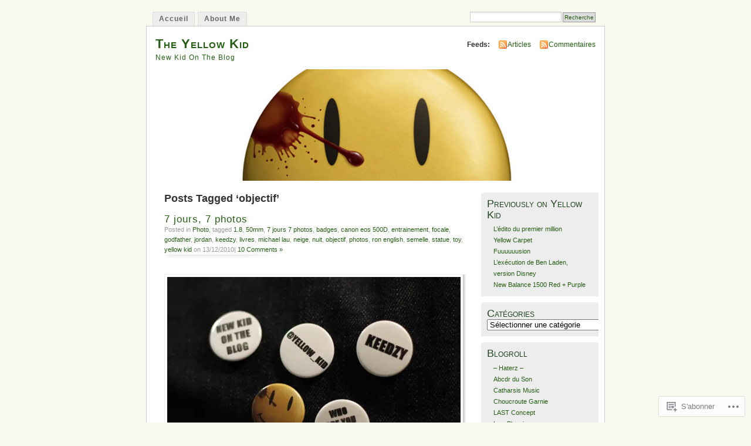

--- FILE ---
content_type: text/html; charset=UTF-8
request_url: https://theyellowkid.wordpress.com/tag/objectif/
body_size: 24409
content:
<!DOCTYPE html PUBLIC "-//W3C//DTD XHTML 1.0 Transitional//EN" "http://www.w3.org/TR/xhtml1/DTD/xhtml1-transitional.dtd">
<html xmlns="http://www.w3.org/1999/xhtml" lang="fr-FR">
<head profile="http://gmpg.org/xfn/11">
<meta http-equiv="Content-Type" content="text/html; charset=UTF-8" />
<title>objectif | The Yellow Kid</title>
<link rel="pingback" href="https://theyellowkid.wordpress.com/xmlrpc.php" />
<meta name='robots' content='max-image-preview:large' />
<link rel='dns-prefetch' href='//s0.wp.com' />
<link rel="alternate" type="application/rss+xml" title="The Yellow Kid &raquo; Flux" href="https://theyellowkid.wordpress.com/feed/" />
<link rel="alternate" type="application/rss+xml" title="The Yellow Kid &raquo; Flux des commentaires" href="https://theyellowkid.wordpress.com/comments/feed/" />
<link rel="alternate" type="application/rss+xml" title="The Yellow Kid &raquo; Flux de l’étiquette objectif" href="https://theyellowkid.wordpress.com/tag/objectif/feed/" />
	<script type="text/javascript">
		/* <![CDATA[ */
		function addLoadEvent(func) {
			var oldonload = window.onload;
			if (typeof window.onload != 'function') {
				window.onload = func;
			} else {
				window.onload = function () {
					oldonload();
					func();
				}
			}
		}
		/* ]]> */
	</script>
	<link crossorigin='anonymous' rel='stylesheet' id='all-css-0-1' href='/_static/??/wp-content/mu-plugins/jetpack-plugin/sun/modules/infinite-scroll/infinity.css,/wp-content/mu-plugins/infinity/themes/pub/mistylook.css?m=1753279645j&cssminify=yes' type='text/css' media='all' />
<style id='wp-emoji-styles-inline-css'>

	img.wp-smiley, img.emoji {
		display: inline !important;
		border: none !important;
		box-shadow: none !important;
		height: 1em !important;
		width: 1em !important;
		margin: 0 0.07em !important;
		vertical-align: -0.1em !important;
		background: none !important;
		padding: 0 !important;
	}
/*# sourceURL=wp-emoji-styles-inline-css */
</style>
<link crossorigin='anonymous' rel='stylesheet' id='all-css-2-1' href='/wp-content/plugins/gutenberg-core/v22.4.0/build/styles/block-library/style.min.css?m=1768935615i&cssminify=yes' type='text/css' media='all' />
<style id='wp-block-library-inline-css'>
.has-text-align-justify {
	text-align:justify;
}
.has-text-align-justify{text-align:justify;}

/*# sourceURL=wp-block-library-inline-css */
</style><style id='global-styles-inline-css'>
:root{--wp--preset--aspect-ratio--square: 1;--wp--preset--aspect-ratio--4-3: 4/3;--wp--preset--aspect-ratio--3-4: 3/4;--wp--preset--aspect-ratio--3-2: 3/2;--wp--preset--aspect-ratio--2-3: 2/3;--wp--preset--aspect-ratio--16-9: 16/9;--wp--preset--aspect-ratio--9-16: 9/16;--wp--preset--color--black: #000000;--wp--preset--color--cyan-bluish-gray: #abb8c3;--wp--preset--color--white: #ffffff;--wp--preset--color--pale-pink: #f78da7;--wp--preset--color--vivid-red: #cf2e2e;--wp--preset--color--luminous-vivid-orange: #ff6900;--wp--preset--color--luminous-vivid-amber: #fcb900;--wp--preset--color--light-green-cyan: #7bdcb5;--wp--preset--color--vivid-green-cyan: #00d084;--wp--preset--color--pale-cyan-blue: #8ed1fc;--wp--preset--color--vivid-cyan-blue: #0693e3;--wp--preset--color--vivid-purple: #9b51e0;--wp--preset--gradient--vivid-cyan-blue-to-vivid-purple: linear-gradient(135deg,rgb(6,147,227) 0%,rgb(155,81,224) 100%);--wp--preset--gradient--light-green-cyan-to-vivid-green-cyan: linear-gradient(135deg,rgb(122,220,180) 0%,rgb(0,208,130) 100%);--wp--preset--gradient--luminous-vivid-amber-to-luminous-vivid-orange: linear-gradient(135deg,rgb(252,185,0) 0%,rgb(255,105,0) 100%);--wp--preset--gradient--luminous-vivid-orange-to-vivid-red: linear-gradient(135deg,rgb(255,105,0) 0%,rgb(207,46,46) 100%);--wp--preset--gradient--very-light-gray-to-cyan-bluish-gray: linear-gradient(135deg,rgb(238,238,238) 0%,rgb(169,184,195) 100%);--wp--preset--gradient--cool-to-warm-spectrum: linear-gradient(135deg,rgb(74,234,220) 0%,rgb(151,120,209) 20%,rgb(207,42,186) 40%,rgb(238,44,130) 60%,rgb(251,105,98) 80%,rgb(254,248,76) 100%);--wp--preset--gradient--blush-light-purple: linear-gradient(135deg,rgb(255,206,236) 0%,rgb(152,150,240) 100%);--wp--preset--gradient--blush-bordeaux: linear-gradient(135deg,rgb(254,205,165) 0%,rgb(254,45,45) 50%,rgb(107,0,62) 100%);--wp--preset--gradient--luminous-dusk: linear-gradient(135deg,rgb(255,203,112) 0%,rgb(199,81,192) 50%,rgb(65,88,208) 100%);--wp--preset--gradient--pale-ocean: linear-gradient(135deg,rgb(255,245,203) 0%,rgb(182,227,212) 50%,rgb(51,167,181) 100%);--wp--preset--gradient--electric-grass: linear-gradient(135deg,rgb(202,248,128) 0%,rgb(113,206,126) 100%);--wp--preset--gradient--midnight: linear-gradient(135deg,rgb(2,3,129) 0%,rgb(40,116,252) 100%);--wp--preset--font-size--small: 13px;--wp--preset--font-size--medium: 20px;--wp--preset--font-size--large: 36px;--wp--preset--font-size--x-large: 42px;--wp--preset--font-family--albert-sans: 'Albert Sans', sans-serif;--wp--preset--font-family--alegreya: Alegreya, serif;--wp--preset--font-family--arvo: Arvo, serif;--wp--preset--font-family--bodoni-moda: 'Bodoni Moda', serif;--wp--preset--font-family--bricolage-grotesque: 'Bricolage Grotesque', sans-serif;--wp--preset--font-family--cabin: Cabin, sans-serif;--wp--preset--font-family--chivo: Chivo, sans-serif;--wp--preset--font-family--commissioner: Commissioner, sans-serif;--wp--preset--font-family--cormorant: Cormorant, serif;--wp--preset--font-family--courier-prime: 'Courier Prime', monospace;--wp--preset--font-family--crimson-pro: 'Crimson Pro', serif;--wp--preset--font-family--dm-mono: 'DM Mono', monospace;--wp--preset--font-family--dm-sans: 'DM Sans', sans-serif;--wp--preset--font-family--dm-serif-display: 'DM Serif Display', serif;--wp--preset--font-family--domine: Domine, serif;--wp--preset--font-family--eb-garamond: 'EB Garamond', serif;--wp--preset--font-family--epilogue: Epilogue, sans-serif;--wp--preset--font-family--fahkwang: Fahkwang, sans-serif;--wp--preset--font-family--figtree: Figtree, sans-serif;--wp--preset--font-family--fira-sans: 'Fira Sans', sans-serif;--wp--preset--font-family--fjalla-one: 'Fjalla One', sans-serif;--wp--preset--font-family--fraunces: Fraunces, serif;--wp--preset--font-family--gabarito: Gabarito, system-ui;--wp--preset--font-family--ibm-plex-mono: 'IBM Plex Mono', monospace;--wp--preset--font-family--ibm-plex-sans: 'IBM Plex Sans', sans-serif;--wp--preset--font-family--ibarra-real-nova: 'Ibarra Real Nova', serif;--wp--preset--font-family--instrument-serif: 'Instrument Serif', serif;--wp--preset--font-family--inter: Inter, sans-serif;--wp--preset--font-family--josefin-sans: 'Josefin Sans', sans-serif;--wp--preset--font-family--jost: Jost, sans-serif;--wp--preset--font-family--libre-baskerville: 'Libre Baskerville', serif;--wp--preset--font-family--libre-franklin: 'Libre Franklin', sans-serif;--wp--preset--font-family--literata: Literata, serif;--wp--preset--font-family--lora: Lora, serif;--wp--preset--font-family--merriweather: Merriweather, serif;--wp--preset--font-family--montserrat: Montserrat, sans-serif;--wp--preset--font-family--newsreader: Newsreader, serif;--wp--preset--font-family--noto-sans-mono: 'Noto Sans Mono', sans-serif;--wp--preset--font-family--nunito: Nunito, sans-serif;--wp--preset--font-family--open-sans: 'Open Sans', sans-serif;--wp--preset--font-family--overpass: Overpass, sans-serif;--wp--preset--font-family--pt-serif: 'PT Serif', serif;--wp--preset--font-family--petrona: Petrona, serif;--wp--preset--font-family--piazzolla: Piazzolla, serif;--wp--preset--font-family--playfair-display: 'Playfair Display', serif;--wp--preset--font-family--plus-jakarta-sans: 'Plus Jakarta Sans', sans-serif;--wp--preset--font-family--poppins: Poppins, sans-serif;--wp--preset--font-family--raleway: Raleway, sans-serif;--wp--preset--font-family--roboto: Roboto, sans-serif;--wp--preset--font-family--roboto-slab: 'Roboto Slab', serif;--wp--preset--font-family--rubik: Rubik, sans-serif;--wp--preset--font-family--rufina: Rufina, serif;--wp--preset--font-family--sora: Sora, sans-serif;--wp--preset--font-family--source-sans-3: 'Source Sans 3', sans-serif;--wp--preset--font-family--source-serif-4: 'Source Serif 4', serif;--wp--preset--font-family--space-mono: 'Space Mono', monospace;--wp--preset--font-family--syne: Syne, sans-serif;--wp--preset--font-family--texturina: Texturina, serif;--wp--preset--font-family--urbanist: Urbanist, sans-serif;--wp--preset--font-family--work-sans: 'Work Sans', sans-serif;--wp--preset--spacing--20: 0.44rem;--wp--preset--spacing--30: 0.67rem;--wp--preset--spacing--40: 1rem;--wp--preset--spacing--50: 1.5rem;--wp--preset--spacing--60: 2.25rem;--wp--preset--spacing--70: 3.38rem;--wp--preset--spacing--80: 5.06rem;--wp--preset--shadow--natural: 6px 6px 9px rgba(0, 0, 0, 0.2);--wp--preset--shadow--deep: 12px 12px 50px rgba(0, 0, 0, 0.4);--wp--preset--shadow--sharp: 6px 6px 0px rgba(0, 0, 0, 0.2);--wp--preset--shadow--outlined: 6px 6px 0px -3px rgb(255, 255, 255), 6px 6px rgb(0, 0, 0);--wp--preset--shadow--crisp: 6px 6px 0px rgb(0, 0, 0);}:where(body) { margin: 0; }:where(.is-layout-flex){gap: 0.5em;}:where(.is-layout-grid){gap: 0.5em;}body .is-layout-flex{display: flex;}.is-layout-flex{flex-wrap: wrap;align-items: center;}.is-layout-flex > :is(*, div){margin: 0;}body .is-layout-grid{display: grid;}.is-layout-grid > :is(*, div){margin: 0;}body{padding-top: 0px;padding-right: 0px;padding-bottom: 0px;padding-left: 0px;}:root :where(.wp-element-button, .wp-block-button__link){background-color: #32373c;border-width: 0;color: #fff;font-family: inherit;font-size: inherit;font-style: inherit;font-weight: inherit;letter-spacing: inherit;line-height: inherit;padding-top: calc(0.667em + 2px);padding-right: calc(1.333em + 2px);padding-bottom: calc(0.667em + 2px);padding-left: calc(1.333em + 2px);text-decoration: none;text-transform: inherit;}.has-black-color{color: var(--wp--preset--color--black) !important;}.has-cyan-bluish-gray-color{color: var(--wp--preset--color--cyan-bluish-gray) !important;}.has-white-color{color: var(--wp--preset--color--white) !important;}.has-pale-pink-color{color: var(--wp--preset--color--pale-pink) !important;}.has-vivid-red-color{color: var(--wp--preset--color--vivid-red) !important;}.has-luminous-vivid-orange-color{color: var(--wp--preset--color--luminous-vivid-orange) !important;}.has-luminous-vivid-amber-color{color: var(--wp--preset--color--luminous-vivid-amber) !important;}.has-light-green-cyan-color{color: var(--wp--preset--color--light-green-cyan) !important;}.has-vivid-green-cyan-color{color: var(--wp--preset--color--vivid-green-cyan) !important;}.has-pale-cyan-blue-color{color: var(--wp--preset--color--pale-cyan-blue) !important;}.has-vivid-cyan-blue-color{color: var(--wp--preset--color--vivid-cyan-blue) !important;}.has-vivid-purple-color{color: var(--wp--preset--color--vivid-purple) !important;}.has-black-background-color{background-color: var(--wp--preset--color--black) !important;}.has-cyan-bluish-gray-background-color{background-color: var(--wp--preset--color--cyan-bluish-gray) !important;}.has-white-background-color{background-color: var(--wp--preset--color--white) !important;}.has-pale-pink-background-color{background-color: var(--wp--preset--color--pale-pink) !important;}.has-vivid-red-background-color{background-color: var(--wp--preset--color--vivid-red) !important;}.has-luminous-vivid-orange-background-color{background-color: var(--wp--preset--color--luminous-vivid-orange) !important;}.has-luminous-vivid-amber-background-color{background-color: var(--wp--preset--color--luminous-vivid-amber) !important;}.has-light-green-cyan-background-color{background-color: var(--wp--preset--color--light-green-cyan) !important;}.has-vivid-green-cyan-background-color{background-color: var(--wp--preset--color--vivid-green-cyan) !important;}.has-pale-cyan-blue-background-color{background-color: var(--wp--preset--color--pale-cyan-blue) !important;}.has-vivid-cyan-blue-background-color{background-color: var(--wp--preset--color--vivid-cyan-blue) !important;}.has-vivid-purple-background-color{background-color: var(--wp--preset--color--vivid-purple) !important;}.has-black-border-color{border-color: var(--wp--preset--color--black) !important;}.has-cyan-bluish-gray-border-color{border-color: var(--wp--preset--color--cyan-bluish-gray) !important;}.has-white-border-color{border-color: var(--wp--preset--color--white) !important;}.has-pale-pink-border-color{border-color: var(--wp--preset--color--pale-pink) !important;}.has-vivid-red-border-color{border-color: var(--wp--preset--color--vivid-red) !important;}.has-luminous-vivid-orange-border-color{border-color: var(--wp--preset--color--luminous-vivid-orange) !important;}.has-luminous-vivid-amber-border-color{border-color: var(--wp--preset--color--luminous-vivid-amber) !important;}.has-light-green-cyan-border-color{border-color: var(--wp--preset--color--light-green-cyan) !important;}.has-vivid-green-cyan-border-color{border-color: var(--wp--preset--color--vivid-green-cyan) !important;}.has-pale-cyan-blue-border-color{border-color: var(--wp--preset--color--pale-cyan-blue) !important;}.has-vivid-cyan-blue-border-color{border-color: var(--wp--preset--color--vivid-cyan-blue) !important;}.has-vivid-purple-border-color{border-color: var(--wp--preset--color--vivid-purple) !important;}.has-vivid-cyan-blue-to-vivid-purple-gradient-background{background: var(--wp--preset--gradient--vivid-cyan-blue-to-vivid-purple) !important;}.has-light-green-cyan-to-vivid-green-cyan-gradient-background{background: var(--wp--preset--gradient--light-green-cyan-to-vivid-green-cyan) !important;}.has-luminous-vivid-amber-to-luminous-vivid-orange-gradient-background{background: var(--wp--preset--gradient--luminous-vivid-amber-to-luminous-vivid-orange) !important;}.has-luminous-vivid-orange-to-vivid-red-gradient-background{background: var(--wp--preset--gradient--luminous-vivid-orange-to-vivid-red) !important;}.has-very-light-gray-to-cyan-bluish-gray-gradient-background{background: var(--wp--preset--gradient--very-light-gray-to-cyan-bluish-gray) !important;}.has-cool-to-warm-spectrum-gradient-background{background: var(--wp--preset--gradient--cool-to-warm-spectrum) !important;}.has-blush-light-purple-gradient-background{background: var(--wp--preset--gradient--blush-light-purple) !important;}.has-blush-bordeaux-gradient-background{background: var(--wp--preset--gradient--blush-bordeaux) !important;}.has-luminous-dusk-gradient-background{background: var(--wp--preset--gradient--luminous-dusk) !important;}.has-pale-ocean-gradient-background{background: var(--wp--preset--gradient--pale-ocean) !important;}.has-electric-grass-gradient-background{background: var(--wp--preset--gradient--electric-grass) !important;}.has-midnight-gradient-background{background: var(--wp--preset--gradient--midnight) !important;}.has-small-font-size{font-size: var(--wp--preset--font-size--small) !important;}.has-medium-font-size{font-size: var(--wp--preset--font-size--medium) !important;}.has-large-font-size{font-size: var(--wp--preset--font-size--large) !important;}.has-x-large-font-size{font-size: var(--wp--preset--font-size--x-large) !important;}.has-albert-sans-font-family{font-family: var(--wp--preset--font-family--albert-sans) !important;}.has-alegreya-font-family{font-family: var(--wp--preset--font-family--alegreya) !important;}.has-arvo-font-family{font-family: var(--wp--preset--font-family--arvo) !important;}.has-bodoni-moda-font-family{font-family: var(--wp--preset--font-family--bodoni-moda) !important;}.has-bricolage-grotesque-font-family{font-family: var(--wp--preset--font-family--bricolage-grotesque) !important;}.has-cabin-font-family{font-family: var(--wp--preset--font-family--cabin) !important;}.has-chivo-font-family{font-family: var(--wp--preset--font-family--chivo) !important;}.has-commissioner-font-family{font-family: var(--wp--preset--font-family--commissioner) !important;}.has-cormorant-font-family{font-family: var(--wp--preset--font-family--cormorant) !important;}.has-courier-prime-font-family{font-family: var(--wp--preset--font-family--courier-prime) !important;}.has-crimson-pro-font-family{font-family: var(--wp--preset--font-family--crimson-pro) !important;}.has-dm-mono-font-family{font-family: var(--wp--preset--font-family--dm-mono) !important;}.has-dm-sans-font-family{font-family: var(--wp--preset--font-family--dm-sans) !important;}.has-dm-serif-display-font-family{font-family: var(--wp--preset--font-family--dm-serif-display) !important;}.has-domine-font-family{font-family: var(--wp--preset--font-family--domine) !important;}.has-eb-garamond-font-family{font-family: var(--wp--preset--font-family--eb-garamond) !important;}.has-epilogue-font-family{font-family: var(--wp--preset--font-family--epilogue) !important;}.has-fahkwang-font-family{font-family: var(--wp--preset--font-family--fahkwang) !important;}.has-figtree-font-family{font-family: var(--wp--preset--font-family--figtree) !important;}.has-fira-sans-font-family{font-family: var(--wp--preset--font-family--fira-sans) !important;}.has-fjalla-one-font-family{font-family: var(--wp--preset--font-family--fjalla-one) !important;}.has-fraunces-font-family{font-family: var(--wp--preset--font-family--fraunces) !important;}.has-gabarito-font-family{font-family: var(--wp--preset--font-family--gabarito) !important;}.has-ibm-plex-mono-font-family{font-family: var(--wp--preset--font-family--ibm-plex-mono) !important;}.has-ibm-plex-sans-font-family{font-family: var(--wp--preset--font-family--ibm-plex-sans) !important;}.has-ibarra-real-nova-font-family{font-family: var(--wp--preset--font-family--ibarra-real-nova) !important;}.has-instrument-serif-font-family{font-family: var(--wp--preset--font-family--instrument-serif) !important;}.has-inter-font-family{font-family: var(--wp--preset--font-family--inter) !important;}.has-josefin-sans-font-family{font-family: var(--wp--preset--font-family--josefin-sans) !important;}.has-jost-font-family{font-family: var(--wp--preset--font-family--jost) !important;}.has-libre-baskerville-font-family{font-family: var(--wp--preset--font-family--libre-baskerville) !important;}.has-libre-franklin-font-family{font-family: var(--wp--preset--font-family--libre-franklin) !important;}.has-literata-font-family{font-family: var(--wp--preset--font-family--literata) !important;}.has-lora-font-family{font-family: var(--wp--preset--font-family--lora) !important;}.has-merriweather-font-family{font-family: var(--wp--preset--font-family--merriweather) !important;}.has-montserrat-font-family{font-family: var(--wp--preset--font-family--montserrat) !important;}.has-newsreader-font-family{font-family: var(--wp--preset--font-family--newsreader) !important;}.has-noto-sans-mono-font-family{font-family: var(--wp--preset--font-family--noto-sans-mono) !important;}.has-nunito-font-family{font-family: var(--wp--preset--font-family--nunito) !important;}.has-open-sans-font-family{font-family: var(--wp--preset--font-family--open-sans) !important;}.has-overpass-font-family{font-family: var(--wp--preset--font-family--overpass) !important;}.has-pt-serif-font-family{font-family: var(--wp--preset--font-family--pt-serif) !important;}.has-petrona-font-family{font-family: var(--wp--preset--font-family--petrona) !important;}.has-piazzolla-font-family{font-family: var(--wp--preset--font-family--piazzolla) !important;}.has-playfair-display-font-family{font-family: var(--wp--preset--font-family--playfair-display) !important;}.has-plus-jakarta-sans-font-family{font-family: var(--wp--preset--font-family--plus-jakarta-sans) !important;}.has-poppins-font-family{font-family: var(--wp--preset--font-family--poppins) !important;}.has-raleway-font-family{font-family: var(--wp--preset--font-family--raleway) !important;}.has-roboto-font-family{font-family: var(--wp--preset--font-family--roboto) !important;}.has-roboto-slab-font-family{font-family: var(--wp--preset--font-family--roboto-slab) !important;}.has-rubik-font-family{font-family: var(--wp--preset--font-family--rubik) !important;}.has-rufina-font-family{font-family: var(--wp--preset--font-family--rufina) !important;}.has-sora-font-family{font-family: var(--wp--preset--font-family--sora) !important;}.has-source-sans-3-font-family{font-family: var(--wp--preset--font-family--source-sans-3) !important;}.has-source-serif-4-font-family{font-family: var(--wp--preset--font-family--source-serif-4) !important;}.has-space-mono-font-family{font-family: var(--wp--preset--font-family--space-mono) !important;}.has-syne-font-family{font-family: var(--wp--preset--font-family--syne) !important;}.has-texturina-font-family{font-family: var(--wp--preset--font-family--texturina) !important;}.has-urbanist-font-family{font-family: var(--wp--preset--font-family--urbanist) !important;}.has-work-sans-font-family{font-family: var(--wp--preset--font-family--work-sans) !important;}
/*# sourceURL=global-styles-inline-css */
</style>

<style id='classic-theme-styles-inline-css'>
.wp-block-button__link{background-color:#32373c;border-radius:9999px;box-shadow:none;color:#fff;font-size:1.125em;padding:calc(.667em + 2px) calc(1.333em + 2px);text-decoration:none}.wp-block-file__button{background:#32373c;color:#fff}.wp-block-accordion-heading{margin:0}.wp-block-accordion-heading__toggle{background-color:inherit!important;color:inherit!important}.wp-block-accordion-heading__toggle:not(:focus-visible){outline:none}.wp-block-accordion-heading__toggle:focus,.wp-block-accordion-heading__toggle:hover{background-color:inherit!important;border:none;box-shadow:none;color:inherit;padding:var(--wp--preset--spacing--20,1em) 0;text-decoration:none}.wp-block-accordion-heading__toggle:focus-visible{outline:auto;outline-offset:0}
/*# sourceURL=/wp-content/plugins/gutenberg-core/v22.4.0/build/styles/block-library/classic.min.css */
</style>
<link crossorigin='anonymous' rel='stylesheet' id='all-css-4-1' href='/_static/??-eJyFj90KwjAMhV/ILNQNnRfis+wnzmrTlqZz+PZmCDoR5k3IOZwvnOAUoQs+k88Y3ThYL9iF1oXuJrgtTF0YEMvRESS6FxX2VvI7AZIfjopOZIOLQzzC51Yi9Tk2eU4w9bYhR6yxNWyKykDbxkQioJPtyJAvCsoP97Ixji2ynRuFcMO/zRLpD4OuA2pqIdeggQLo5022wX8JOLvGphk98dHsK7M7lGVZX5+GWoKz&cssminify=yes' type='text/css' media='all' />
<link crossorigin='anonymous' rel='stylesheet' id='print-css-5-1' href='/wp-content/mu-plugins/global-print/global-print.css?m=1465851035i&cssminify=yes' type='text/css' media='print' />
<style id='jetpack-global-styles-frontend-style-inline-css'>
:root { --font-headings: unset; --font-base: unset; --font-headings-default: -apple-system,BlinkMacSystemFont,"Segoe UI",Roboto,Oxygen-Sans,Ubuntu,Cantarell,"Helvetica Neue",sans-serif; --font-base-default: -apple-system,BlinkMacSystemFont,"Segoe UI",Roboto,Oxygen-Sans,Ubuntu,Cantarell,"Helvetica Neue",sans-serif;}
/*# sourceURL=jetpack-global-styles-frontend-style-inline-css */
</style>
<link crossorigin='anonymous' rel='stylesheet' id='all-css-8-1' href='/wp-content/themes/h4/global.css?m=1420737423i&cssminify=yes' type='text/css' media='all' />
<script type="text/javascript" id="wpcom-actionbar-placeholder-js-extra">
/* <![CDATA[ */
var actionbardata = {"siteID":"6715754","postID":"0","siteURL":"https://theyellowkid.wordpress.com","xhrURL":"https://theyellowkid.wordpress.com/wp-admin/admin-ajax.php","nonce":"0c03c43c55","isLoggedIn":"","statusMessage":"","subsEmailDefault":"instantly","proxyScriptUrl":"https://s0.wp.com/wp-content/js/wpcom-proxy-request.js?m=1513050504i&amp;ver=20211021","i18n":{"followedText":"Les nouvelles publications de ce site appara\u00eetront d\u00e9sormais dans votre \u003Ca href=\"https://wordpress.com/reader\"\u003ELecteur\u003C/a\u003E","foldBar":"R\u00e9duire cette barre","unfoldBar":"Agrandir cette barre","shortLinkCopied":"Lien court copi\u00e9 dans le presse-papier"}};
//# sourceURL=wpcom-actionbar-placeholder-js-extra
/* ]]> */
</script>
<script type="text/javascript" id="jetpack-mu-wpcom-settings-js-before">
/* <![CDATA[ */
var JETPACK_MU_WPCOM_SETTINGS = {"assetsUrl":"https://s0.wp.com/wp-content/mu-plugins/jetpack-mu-wpcom-plugin/sun/jetpack_vendor/automattic/jetpack-mu-wpcom/src/build/"};
//# sourceURL=jetpack-mu-wpcom-settings-js-before
/* ]]> */
</script>
<script crossorigin='anonymous' type='text/javascript'  src='/wp-content/js/rlt-proxy.js?m=1720530689i'></script>
<script type="text/javascript" id="rlt-proxy-js-after">
/* <![CDATA[ */
	rltInitialize( {"token":null,"iframeOrigins":["https:\/\/widgets.wp.com"]} );
//# sourceURL=rlt-proxy-js-after
/* ]]> */
</script>
<link rel="EditURI" type="application/rsd+xml" title="RSD" href="https://theyellowkid.wordpress.com/xmlrpc.php?rsd" />
<meta name="generator" content="WordPress.com" />

<!-- Jetpack Open Graph Tags -->
<meta property="og:type" content="website" />
<meta property="og:title" content="objectif &#8211; The Yellow Kid" />
<meta property="og:url" content="https://theyellowkid.wordpress.com/tag/objectif/" />
<meta property="og:site_name" content="The Yellow Kid" />
<meta property="og:image" content="https://secure.gravatar.com/blavatar/19dc71aeda3a880f609544efc3298b2f66a4cb54bd322139bf0d797c571dbb0f?s=200&#038;ts=1769462967" />
<meta property="og:image:width" content="200" />
<meta property="og:image:height" content="200" />
<meta property="og:image:alt" content="" />
<meta property="og:locale" content="fr_FR" />
<meta property="fb:app_id" content="249643311490" />

<!-- End Jetpack Open Graph Tags -->
<link rel="shortcut icon" type="image/x-icon" href="https://secure.gravatar.com/blavatar/19dc71aeda3a880f609544efc3298b2f66a4cb54bd322139bf0d797c571dbb0f?s=32" sizes="16x16" />
<link rel="icon" type="image/x-icon" href="https://secure.gravatar.com/blavatar/19dc71aeda3a880f609544efc3298b2f66a4cb54bd322139bf0d797c571dbb0f?s=32" sizes="16x16" />
<link rel="apple-touch-icon" href="https://secure.gravatar.com/blavatar/19dc71aeda3a880f609544efc3298b2f66a4cb54bd322139bf0d797c571dbb0f?s=114" />
<link rel='openid.server' href='https://theyellowkid.wordpress.com/?openidserver=1' />
<link rel='openid.delegate' href='https://theyellowkid.wordpress.com/' />
<link rel="search" type="application/opensearchdescription+xml" href="https://theyellowkid.wordpress.com/osd.xml" title="The Yellow Kid" />
<link rel="search" type="application/opensearchdescription+xml" href="https://s1.wp.com/opensearch.xml" title="WordPress.com" />
		<style id="wpcom-hotfix-masterbar-style">
			@media screen and (min-width: 783px) {
				#wpadminbar .quicklinks li#wp-admin-bar-my-account.with-avatar > a img {
					margin-top: 5px;
				}
			}
		</style>
		<meta name="description" content="Articles traitant de objectif écrits par The Yellow Kid" />
<style type="text/css">
			#header h1 a,
		#header h2 {
			color: #265E15 !important;
		}
				#headerimage {
			background: url('https://theyellowkid.wordpress.com/wp-content/uploads/2010/06/yellow-header.jpg') no-repeat;
			height: 200px;
		}
	</style>
<link crossorigin='anonymous' rel='stylesheet' id='all-css-0-3' href='/_static/??-eJydzNEKwjAMheEXsoapc+xCfBSpWRjd0rQ0DWNvL8LmpYiX/+HwwZIdJqkkFaK5zDYGUZioZo/z1qAm8AiC8OSEs4IuIVM5ouoBfgZiGoxJAX1JpsSfzz786dXANLjRM1NZv9Xbv8db07XnU9dfL+30AlHOX2M=&cssminify=yes' type='text/css' media='all' />
</head>
<body id="section-index" class="archive tag tag-objectif tag-399716 wp-theme-pubmistylook customizer-styles-applied jetpack-reblog-enabled">


<div id="navigation" class="clearfix">
		<div class="menu">
		<ul>
			<li ><a href="https://theyellowkid.wordpress.com/" title="Accueil ">Accueil </a></li>
			<li class="page_item page-item-2"><a href="https://theyellowkid.wordpress.com/about/">About Me</a></li>
									<li class="search"><form method="get" id="searchform" action="https://theyellowkid.wordpress.com"><input type="text" class="textbox" value="" name="s" id="s" /><input type="submit" id="searchsubmit" value="Recherche" /></form></li>
					</ul>
	</div>
</div><!-- end id:navigation -->

<div id="container">

<div id="header">
<h1><a href="https://theyellowkid.wordpress.com/" title="The Yellow Kid">The Yellow Kid</a></h1>
<h2>New Kid On The Blog</h2>
</div><!-- end id:header -->


	
		<div id="feedarea">
	<dl>
		<dt><strong>Feeds:</strong></dt>

			<dd><a href="https://theyellowkid.wordpress.com/feed/">Articles</a></dd>
	
			<dd><a href="https://theyellowkid.wordpress.com/comments/feed/">Commentaires</a></dd>
		</dl>
	</div><!-- end id:feedarea -->
	
	<div id="headerimage">
</div><!-- end id:headerimage -->

<div id="content">
<div id="content-main">
	              <h2 class="pagetitle">Posts Tagged &#8216;objectif&#8217;</h2>
      		
			<div class="post-10448 post type-post status-publish format-standard hentry category-photo tag-1-8 tag-50mm tag-7-jours-7-photos tag-badges tag-canon-eos-500d tag-entrainement tag-focale tag-godfather tag-jordan tag-keedzy tag-livres tag-michael-lau tag-neige tag-nuit tag-objectif tag-photos tag-ron-english tag-semelle tag-statue tag-toy tag-yellow-kid" id="post-10448">
				<div class="posttitle">
					<h2><a href="https://theyellowkid.wordpress.com/2010/12/13/7-jours-7-photos-16/" rel="bookmark">7 jours, 7&nbsp;photos</a></h2>
					<p class="post-info">
					Posted in <a href="https://theyellowkid.wordpress.com/category/photo/" rel="category tag">Photo</a>, tagged <a href="https://theyellowkid.wordpress.com/tag/1-8/" rel="tag">1.8</a>, <a href="https://theyellowkid.wordpress.com/tag/50mm/" rel="tag">50mm</a>, <a href="https://theyellowkid.wordpress.com/tag/7-jours-7-photos/" rel="tag">7 jours 7 photos</a>, <a href="https://theyellowkid.wordpress.com/tag/badges/" rel="tag">badges</a>, <a href="https://theyellowkid.wordpress.com/tag/canon-eos-500d/" rel="tag">canon eos 500D</a>, <a href="https://theyellowkid.wordpress.com/tag/entrainement/" rel="tag">entrainement</a>, <a href="https://theyellowkid.wordpress.com/tag/focale/" rel="tag">focale</a>, <a href="https://theyellowkid.wordpress.com/tag/godfather/" rel="tag">godfather</a>, <a href="https://theyellowkid.wordpress.com/tag/jordan/" rel="tag">jordan</a>, <a href="https://theyellowkid.wordpress.com/tag/keedzy/" rel="tag">keedzy</a>, <a href="https://theyellowkid.wordpress.com/tag/livres/" rel="tag">livres</a>, <a href="https://theyellowkid.wordpress.com/tag/michael-lau/" rel="tag">michael lau</a>, <a href="https://theyellowkid.wordpress.com/tag/neige/" rel="tag">neige</a>, <a href="https://theyellowkid.wordpress.com/tag/nuit/" rel="tag">nuit</a>, <a href="https://theyellowkid.wordpress.com/tag/objectif/" rel="tag">objectif</a>, <a href="https://theyellowkid.wordpress.com/tag/photos/" rel="tag">photos</a>, <a href="https://theyellowkid.wordpress.com/tag/ron-english/" rel="tag">ron english</a>, <a href="https://theyellowkid.wordpress.com/tag/semelle/" rel="tag">semelle</a>, <a href="https://theyellowkid.wordpress.com/tag/statue/" rel="tag">statue</a>, <a href="https://theyellowkid.wordpress.com/tag/toy/" rel="tag">toy</a>, <a href="https://theyellowkid.wordpress.com/tag/yellow-kid/" rel="tag">yellow kid</a> on 13/12/2010|
													<a href="https://theyellowkid.wordpress.com/2010/12/13/7-jours-7-photos-16/#comments">10 Comments &#187;</a>											</p>
				</div>

				<div class="entry">
					<p><a href="https://theyellowkid.wordpress.com/wp-content/uploads/2010/12/img_8257.jpg"><img data-attachment-id="10449" data-permalink="https://theyellowkid.wordpress.com/2010/12/13/7-jours-7-photos-16/img_8257/" data-orig-file="https://theyellowkid.wordpress.com/wp-content/uploads/2010/12/img_8257.jpg" data-orig-size="3156,2192" data-comments-opened="1" data-image-meta="{&quot;aperture&quot;:&quot;2&quot;,&quot;credit&quot;:&quot;&quot;,&quot;camera&quot;:&quot;Canon EOS 500D&quot;,&quot;caption&quot;:&quot;&quot;,&quot;created_timestamp&quot;:&quot;1291841742&quot;,&quot;copyright&quot;:&quot;&quot;,&quot;focal_length&quot;:&quot;50&quot;,&quot;iso&quot;:&quot;1600&quot;,&quot;shutter_speed&quot;:&quot;0.00625&quot;,&quot;title&quot;:&quot;&quot;}" data-image-title="IMG_8257" data-image-description="" data-image-caption="" data-medium-file="https://theyellowkid.wordpress.com/wp-content/uploads/2010/12/img_8257.jpg?w=300" data-large-file="https://theyellowkid.wordpress.com/wp-content/uploads/2010/12/img_8257.jpg?w=500" class="aligncenter size-full wp-image-10449" title="IMG_8257" src="https://theyellowkid.wordpress.com/wp-content/uploads/2010/12/img_8257.jpg?w=500&#038;h=347" alt="" width="500" height="347" srcset="https://theyellowkid.wordpress.com/wp-content/uploads/2010/12/img_8257.jpg?w=500&amp;h=347 500w, https://theyellowkid.wordpress.com/wp-content/uploads/2010/12/img_8257.jpg?w=1000&amp;h=695 1000w, https://theyellowkid.wordpress.com/wp-content/uploads/2010/12/img_8257.jpg?w=150&amp;h=104 150w, https://theyellowkid.wordpress.com/wp-content/uploads/2010/12/img_8257.jpg?w=300&amp;h=208 300w, https://theyellowkid.wordpress.com/wp-content/uploads/2010/12/img_8257.jpg?w=768&amp;h=533 768w" sizes="(max-width: 500px) 100vw, 500px" /></a> <a href="https://theyellowkid.wordpress.com/2010/12/13/7-jours-7-photos-16/#more-10448" class="more-link"><span aria-label="Lire la suite 7 jours, 7&nbsp;photos">(suite&hellip;)</span></a></p>
					<p><a href="https://theyellowkid.wordpress.com/2010/12/13/7-jours-7-photos-16/" rel="bookmark" title="Lien permanent vers 7 jours, 7&nbsp;photos">Read Full Post &raquo;</a></p>
				</div>
							</div>

		
			<div class="post-10138 post type-post status-publish format-standard hentry category-lifestyle category-photo tag-15-85mm tag-3-5 tag-7-jours-7-photos tag-appareil-photo tag-canon tag-coucher-de-soleil tag-eos-500d tag-focale tag-lumiere tag-nuit tag-numerique tag-objectif tag-ouverture tag-paillasson tag-paris tag-reflex tag-rue tag-seine tag-street tag-tour-eiffel tag-ville tag-yellow-kid" id="post-10138">
				<div class="posttitle">
					<h2><a href="https://theyellowkid.wordpress.com/2010/11/15/7-jours-7-photos-15/" rel="bookmark">7 jours, 7&nbsp;photos</a></h2>
					<p class="post-info">
					Posted in <a href="https://theyellowkid.wordpress.com/category/lifestyle/" rel="category tag">Lifestyle</a>, <a href="https://theyellowkid.wordpress.com/category/photo/" rel="category tag">Photo</a>, tagged <a href="https://theyellowkid.wordpress.com/tag/15-85mm/" rel="tag">15-85mm</a>, <a href="https://theyellowkid.wordpress.com/tag/3-5/" rel="tag">3.5</a>, <a href="https://theyellowkid.wordpress.com/tag/7-jours-7-photos/" rel="tag">7 jours 7 photos</a>, <a href="https://theyellowkid.wordpress.com/tag/appareil-photo/" rel="tag">appareil photo</a>, <a href="https://theyellowkid.wordpress.com/tag/canon/" rel="tag">canon</a>, <a href="https://theyellowkid.wordpress.com/tag/coucher-de-soleil/" rel="tag">coucher de soleil</a>, <a href="https://theyellowkid.wordpress.com/tag/eos-500d/" rel="tag">eos 500D</a>, <a href="https://theyellowkid.wordpress.com/tag/focale/" rel="tag">focale</a>, <a href="https://theyellowkid.wordpress.com/tag/lumiere/" rel="tag">lumiere</a>, <a href="https://theyellowkid.wordpress.com/tag/nuit/" rel="tag">nuit</a>, <a href="https://theyellowkid.wordpress.com/tag/numerique/" rel="tag">numerique</a>, <a href="https://theyellowkid.wordpress.com/tag/objectif/" rel="tag">objectif</a>, <a href="https://theyellowkid.wordpress.com/tag/ouverture/" rel="tag">ouverture</a>, <a href="https://theyellowkid.wordpress.com/tag/paillasson/" rel="tag">paillasson</a>, <a href="https://theyellowkid.wordpress.com/tag/paris/" rel="tag">paris</a>, <a href="https://theyellowkid.wordpress.com/tag/reflex/" rel="tag">reflex</a>, <a href="https://theyellowkid.wordpress.com/tag/rue/" rel="tag">rue</a>, <a href="https://theyellowkid.wordpress.com/tag/seine/" rel="tag">seine</a>, <a href="https://theyellowkid.wordpress.com/tag/street/" rel="tag">street</a>, <a href="https://theyellowkid.wordpress.com/tag/tour-eiffel/" rel="tag">tour eiffel</a>, <a href="https://theyellowkid.wordpress.com/tag/ville/" rel="tag">ville</a>, <a href="https://theyellowkid.wordpress.com/tag/yellow-kid/" rel="tag">yellow kid</a> on 15/11/2010|
													<a href="https://theyellowkid.wordpress.com/2010/11/15/7-jours-7-photos-15/#comments">2 Comments &#187;</a>											</p>
				</div>

				<div class="entry">
					<p><a href="https://theyellowkid.wordpress.com/wp-content/uploads/2010/11/img_8150.jpg"><img data-attachment-id="10139" data-permalink="https://theyellowkid.wordpress.com/2010/11/15/7-jours-7-photos-15/img_8150/" data-orig-file="https://theyellowkid.wordpress.com/wp-content/uploads/2010/11/img_8150.jpg" data-orig-size="3240,2260" data-comments-opened="1" data-image-meta="{&quot;aperture&quot;:&quot;2&quot;,&quot;credit&quot;:&quot;&quot;,&quot;camera&quot;:&quot;Canon EOS 500D&quot;,&quot;caption&quot;:&quot;&quot;,&quot;created_timestamp&quot;:&quot;1289764454&quot;,&quot;copyright&quot;:&quot;&quot;,&quot;focal_length&quot;:&quot;50&quot;,&quot;iso&quot;:&quot;800&quot;,&quot;shutter_speed&quot;:&quot;0.0125&quot;,&quot;title&quot;:&quot;&quot;}" data-image-title="IMG_8150" data-image-description="" data-image-caption="" data-medium-file="https://theyellowkid.wordpress.com/wp-content/uploads/2010/11/img_8150.jpg?w=300" data-large-file="https://theyellowkid.wordpress.com/wp-content/uploads/2010/11/img_8150.jpg?w=500" class="aligncenter size-full wp-image-10139" title="IMG_8150" src="https://theyellowkid.wordpress.com/wp-content/uploads/2010/11/img_8150.jpg?w=500&#038;h=348" alt="" width="500" height="348" srcset="https://theyellowkid.wordpress.com/wp-content/uploads/2010/11/img_8150.jpg?w=500&amp;h=349 500w, https://theyellowkid.wordpress.com/wp-content/uploads/2010/11/img_8150.jpg?w=1000&amp;h=698 1000w, https://theyellowkid.wordpress.com/wp-content/uploads/2010/11/img_8150.jpg?w=150&amp;h=105 150w, https://theyellowkid.wordpress.com/wp-content/uploads/2010/11/img_8150.jpg?w=300&amp;h=209 300w, https://theyellowkid.wordpress.com/wp-content/uploads/2010/11/img_8150.jpg?w=768&amp;h=536 768w" sizes="(max-width: 500px) 100vw, 500px" /></a> <a href="https://theyellowkid.wordpress.com/2010/11/15/7-jours-7-photos-15/#more-10138" class="more-link"><span aria-label="Lire la suite 7 jours, 7&nbsp;photos">(suite&hellip;)</span></a></p>
					<p><a href="https://theyellowkid.wordpress.com/2010/11/15/7-jours-7-photos-15/" rel="bookmark" title="Lien permanent vers 7 jours, 7&nbsp;photos">Read Full Post &raquo;</a></p>
				</div>
							</div>

		
			<div class="post-9945 post type-post status-publish format-standard hentry category-comics category-lifestyle category-photo category-toyz tag-15-85mm tag-7-jours-7-photos tag-alan-moore tag-canon tag-entrainement tag-eos-500d tag-focale tag-jouet tag-kubrick tag-mr-manahattan tag-night-owl tag-objectif tag-ozymandias tag-rorschach tag-silk-spectre tag-smiley tag-the-comedian tag-toy tag-watchmen tag-who-watches-the-watchmen tag-yellow-kid tag-zoom" id="post-9945">
				<div class="posttitle">
					<h2><a href="https://theyellowkid.wordpress.com/2010/10/25/7-jours-7-photos-14/" rel="bookmark">7 jours, 7&nbsp;photos</a></h2>
					<p class="post-info">
					Posted in <a href="https://theyellowkid.wordpress.com/category/comics/" rel="category tag">Comics</a>, <a href="https://theyellowkid.wordpress.com/category/lifestyle/" rel="category tag">Lifestyle</a>, <a href="https://theyellowkid.wordpress.com/category/photo/" rel="category tag">Photo</a>, <a href="https://theyellowkid.wordpress.com/category/toyz/" rel="category tag">Toyz</a>, tagged <a href="https://theyellowkid.wordpress.com/tag/15-85mm/" rel="tag">15-85mm</a>, <a href="https://theyellowkid.wordpress.com/tag/7-jours-7-photos/" rel="tag">7 jours 7 photos</a>, <a href="https://theyellowkid.wordpress.com/tag/alan-moore/" rel="tag">alan moore</a>, <a href="https://theyellowkid.wordpress.com/tag/canon/" rel="tag">canon</a>, <a href="https://theyellowkid.wordpress.com/tag/entrainement/" rel="tag">entrainement</a>, <a href="https://theyellowkid.wordpress.com/tag/eos-500d/" rel="tag">eos 500D</a>, <a href="https://theyellowkid.wordpress.com/tag/focale/" rel="tag">focale</a>, <a href="https://theyellowkid.wordpress.com/tag/jouet/" rel="tag">jouet</a>, <a href="https://theyellowkid.wordpress.com/tag/kubrick/" rel="tag">kubrick</a>, <a href="https://theyellowkid.wordpress.com/tag/mr-manahattan/" rel="tag">mr manahattan</a>, <a href="https://theyellowkid.wordpress.com/tag/night-owl/" rel="tag">night owl</a>, <a href="https://theyellowkid.wordpress.com/tag/objectif/" rel="tag">objectif</a>, <a href="https://theyellowkid.wordpress.com/tag/ozymandias/" rel="tag">ozymandias</a>, <a href="https://theyellowkid.wordpress.com/tag/rorschach/" rel="tag">rorschach</a>, <a href="https://theyellowkid.wordpress.com/tag/silk-spectre/" rel="tag">silk spectre</a>, <a href="https://theyellowkid.wordpress.com/tag/smiley/" rel="tag">smiley</a>, <a href="https://theyellowkid.wordpress.com/tag/the-comedian/" rel="tag">the comedian</a>, <a href="https://theyellowkid.wordpress.com/tag/toy/" rel="tag">toy</a>, <a href="https://theyellowkid.wordpress.com/tag/watchmen/" rel="tag">watchmen</a>, <a href="https://theyellowkid.wordpress.com/tag/who-watches-the-watchmen/" rel="tag">who watches the watchmen</a>, <a href="https://theyellowkid.wordpress.com/tag/yellow-kid/" rel="tag">yellow kid</a>, <a href="https://theyellowkid.wordpress.com/tag/zoom/" rel="tag">zoom</a> on 25/10/2010|
													<a href="https://theyellowkid.wordpress.com/2010/10/25/7-jours-7-photos-14/#comments">3 Comments &#187;</a>											</p>
				</div>

				<div class="entry">
					<p><a href="https://theyellowkid.wordpress.com/wp-content/uploads/2010/10/img_7795.jpg"><img data-attachment-id="9946" data-permalink="https://theyellowkid.wordpress.com/2010/10/25/7-jours-7-photos-14/img_7795/" data-orig-file="https://theyellowkid.wordpress.com/wp-content/uploads/2010/10/img_7795.jpg" data-orig-size="3348,2108" data-comments-opened="1" data-image-meta="{&quot;aperture&quot;:&quot;5&quot;,&quot;credit&quot;:&quot;&quot;,&quot;camera&quot;:&quot;Canon EOS 500D&quot;,&quot;caption&quot;:&quot;&quot;,&quot;created_timestamp&quot;:&quot;1287877369&quot;,&quot;copyright&quot;:&quot;&quot;,&quot;focal_length&quot;:&quot;53&quot;,&quot;iso&quot;:&quot;3200&quot;,&quot;shutter_speed&quot;:&quot;0.02&quot;,&quot;title&quot;:&quot;&quot;}" data-image-title="IMG_7795" data-image-description="" data-image-caption="" data-medium-file="https://theyellowkid.wordpress.com/wp-content/uploads/2010/10/img_7795.jpg?w=300" data-large-file="https://theyellowkid.wordpress.com/wp-content/uploads/2010/10/img_7795.jpg?w=500" class="aligncenter size-full wp-image-9946" title="IMG_7795" src="https://theyellowkid.wordpress.com/wp-content/uploads/2010/10/img_7795.jpg?w=500&#038;h=314" alt="" width="500" height="314" srcset="https://theyellowkid.wordpress.com/wp-content/uploads/2010/10/img_7795.jpg?w=500&amp;h=315 500w, https://theyellowkid.wordpress.com/wp-content/uploads/2010/10/img_7795.jpg?w=1000&amp;h=630 1000w, https://theyellowkid.wordpress.com/wp-content/uploads/2010/10/img_7795.jpg?w=150&amp;h=94 150w, https://theyellowkid.wordpress.com/wp-content/uploads/2010/10/img_7795.jpg?w=300&amp;h=189 300w, https://theyellowkid.wordpress.com/wp-content/uploads/2010/10/img_7795.jpg?w=768&amp;h=484 768w" sizes="(max-width: 500px) 100vw, 500px" /></a></p>
<p> <a href="https://theyellowkid.wordpress.com/2010/10/25/7-jours-7-photos-14/#more-9945" class="more-link"><span aria-label="Lire la suite 7 jours, 7&nbsp;photos">(suite&hellip;)</span></a></p>
					<p><a href="https://theyellowkid.wordpress.com/2010/10/25/7-jours-7-photos-14/" rel="bookmark" title="Lien permanent vers 7 jours, 7&nbsp;photos">Read Full Post &raquo;</a></p>
				</div>
							</div>

		
			<div class="post-9174 post type-post status-publish format-standard hentry category-lifestyle category-photo tag-1-8 tag-50mm tag-7-jours tag-7-photos tag-ete tag-bombe tag-bronzer tag-canon tag-eau tag-entrainement tag-eos-500d tag-frais tag-objectif tag-piscine tag-plongeon tag-reflex-numerique tag-se-baigner tag-soleil tag-summertime tag-vacances tag-yellow-kid" id="post-9174">
				<div class="posttitle">
					<h2><a href="https://theyellowkid.wordpress.com/2010/08/30/7-jours-7-photos-de-vacances/" rel="bookmark">7 jours, 7 photos (de&nbsp;vacances)</a></h2>
					<p class="post-info">
					Posted in <a href="https://theyellowkid.wordpress.com/category/lifestyle/" rel="category tag">Lifestyle</a>, <a href="https://theyellowkid.wordpress.com/category/photo/" rel="category tag">Photo</a>, tagged <a href="https://theyellowkid.wordpress.com/tag/1-8/" rel="tag">1.8</a>, <a href="https://theyellowkid.wordpress.com/tag/50mm/" rel="tag">50mm</a>, <a href="https://theyellowkid.wordpress.com/tag/7-jours/" rel="tag">7 jours</a>, <a href="https://theyellowkid.wordpress.com/tag/7-photos/" rel="tag">7 photos</a>, <a href="https://theyellowkid.wordpress.com/tag/ete/" rel="tag">été</a>, <a href="https://theyellowkid.wordpress.com/tag/bombe/" rel="tag">bombe</a>, <a href="https://theyellowkid.wordpress.com/tag/bronzer/" rel="tag">bronzer</a>, <a href="https://theyellowkid.wordpress.com/tag/canon/" rel="tag">canon</a>, <a href="https://theyellowkid.wordpress.com/tag/eau/" rel="tag">eau</a>, <a href="https://theyellowkid.wordpress.com/tag/entrainement/" rel="tag">entrainement</a>, <a href="https://theyellowkid.wordpress.com/tag/eos-500d/" rel="tag">eos 500D</a>, <a href="https://theyellowkid.wordpress.com/tag/frais/" rel="tag">frais</a>, <a href="https://theyellowkid.wordpress.com/tag/objectif/" rel="tag">objectif</a>, <a href="https://theyellowkid.wordpress.com/tag/piscine/" rel="tag">piscine</a>, <a href="https://theyellowkid.wordpress.com/tag/plongeon/" rel="tag">plongeon</a>, <a href="https://theyellowkid.wordpress.com/tag/reflex-numerique/" rel="tag">reflex numérique</a>, <a href="https://theyellowkid.wordpress.com/tag/se-baigner/" rel="tag">se baigner</a>, <a href="https://theyellowkid.wordpress.com/tag/soleil/" rel="tag">soleil</a>, <a href="https://theyellowkid.wordpress.com/tag/summertime/" rel="tag">summertime</a>, <a href="https://theyellowkid.wordpress.com/tag/vacances/" rel="tag">vacances</a>, <a href="https://theyellowkid.wordpress.com/tag/yellow-kid/" rel="tag">yellow kid</a> on 30/08/2010|
													<a href="https://theyellowkid.wordpress.com/2010/08/30/7-jours-7-photos-de-vacances/#comments">10 Comments &#187;</a>											</p>
				</div>

				<div class="entry">
					<p><a href="https://theyellowkid.wordpress.com/wp-content/uploads/2010/08/img_6972.jpg"><img data-attachment-id="9175" data-permalink="https://theyellowkid.wordpress.com/2010/08/30/7-jours-7-photos-de-vacances/img_6972/" data-orig-file="https://theyellowkid.wordpress.com/wp-content/uploads/2010/08/img_6972.jpg" data-orig-size="3456,2304" data-comments-opened="1" data-image-meta="{&quot;aperture&quot;:&quot;2&quot;,&quot;credit&quot;:&quot;&quot;,&quot;camera&quot;:&quot;Canon EOS 500D&quot;,&quot;caption&quot;:&quot;&quot;,&quot;created_timestamp&quot;:&quot;1281364260&quot;,&quot;copyright&quot;:&quot;&quot;,&quot;focal_length&quot;:&quot;50&quot;,&quot;iso&quot;:&quot;100&quot;,&quot;shutter_speed&quot;:&quot;0.00025&quot;,&quot;title&quot;:&quot;&quot;}" data-image-title="IMG_6972" data-image-description="" data-image-caption="" data-medium-file="https://theyellowkid.wordpress.com/wp-content/uploads/2010/08/img_6972.jpg?w=300" data-large-file="https://theyellowkid.wordpress.com/wp-content/uploads/2010/08/img_6972.jpg?w=500" loading="lazy" class="aligncenter size-full wp-image-9175" title="IMG_6972" src="https://theyellowkid.wordpress.com/wp-content/uploads/2010/08/img_6972.jpg?w=500&#038;h=333" alt="" width="500" height="333" srcset="https://theyellowkid.wordpress.com/wp-content/uploads/2010/08/img_6972.jpg?w=500&amp;h=333 500w, https://theyellowkid.wordpress.com/wp-content/uploads/2010/08/img_6972.jpg?w=1000&amp;h=667 1000w, https://theyellowkid.wordpress.com/wp-content/uploads/2010/08/img_6972.jpg?w=150&amp;h=100 150w, https://theyellowkid.wordpress.com/wp-content/uploads/2010/08/img_6972.jpg?w=300&amp;h=200 300w, https://theyellowkid.wordpress.com/wp-content/uploads/2010/08/img_6972.jpg?w=768&amp;h=512 768w" sizes="(max-width: 500px) 100vw, 500px" /></a></p>
<p> <a href="https://theyellowkid.wordpress.com/2010/08/30/7-jours-7-photos-de-vacances/#more-9174" class="more-link"><span aria-label="Lire la suite 7 jours, 7 photos (de&nbsp;vacances)">(suite&hellip;)</span></a></p>
					<p><a href="https://theyellowkid.wordpress.com/2010/08/30/7-jours-7-photos-de-vacances/" rel="bookmark" title="Lien permanent vers 7 jours, 7 photos (de&nbsp;vacances)">Read Full Post &raquo;</a></p>
				</div>
							</div>

		
			<div class="post-9088 post type-post status-publish format-standard hentry category-lifestyle category-photo tag-500d tag-50mm tag-7-jours tag-7-photos tag-appareil-photo tag-beton tag-canon tag-dessin tag-entrainement tag-eos tag-ferrari tag-goudron tag-message tag-numerique tag-objectif tag-pochoir tag-reflex tag-sol tag-tag" id="post-9088">
				<div class="posttitle">
					<h2><a href="https://theyellowkid.wordpress.com/2010/08/23/7-jours-7-photos-13/" rel="bookmark">7 jours, 7&nbsp;photos</a></h2>
					<p class="post-info">
					Posted in <a href="https://theyellowkid.wordpress.com/category/lifestyle/" rel="category tag">Lifestyle</a>, <a href="https://theyellowkid.wordpress.com/category/photo/" rel="category tag">Photo</a>, tagged <a href="https://theyellowkid.wordpress.com/tag/500d/" rel="tag">500D</a>, <a href="https://theyellowkid.wordpress.com/tag/50mm/" rel="tag">50mm</a>, <a href="https://theyellowkid.wordpress.com/tag/7-jours/" rel="tag">7 jours</a>, <a href="https://theyellowkid.wordpress.com/tag/7-photos/" rel="tag">7 photos</a>, <a href="https://theyellowkid.wordpress.com/tag/appareil-photo/" rel="tag">appareil photo</a>, <a href="https://theyellowkid.wordpress.com/tag/beton/" rel="tag">béton</a>, <a href="https://theyellowkid.wordpress.com/tag/canon/" rel="tag">canon</a>, <a href="https://theyellowkid.wordpress.com/tag/dessin/" rel="tag">dessin</a>, <a href="https://theyellowkid.wordpress.com/tag/entrainement/" rel="tag">entrainement</a>, <a href="https://theyellowkid.wordpress.com/tag/eos/" rel="tag">eos</a>, <a href="https://theyellowkid.wordpress.com/tag/ferrari/" rel="tag">ferrari</a>, <a href="https://theyellowkid.wordpress.com/tag/goudron/" rel="tag">goudron</a>, <a href="https://theyellowkid.wordpress.com/tag/message/" rel="tag">message</a>, <a href="https://theyellowkid.wordpress.com/tag/numerique/" rel="tag">numerique</a>, <a href="https://theyellowkid.wordpress.com/tag/objectif/" rel="tag">objectif</a>, <a href="https://theyellowkid.wordpress.com/tag/pochoir/" rel="tag">pochoir</a>, <a href="https://theyellowkid.wordpress.com/tag/reflex/" rel="tag">reflex</a>, <a href="https://theyellowkid.wordpress.com/tag/sol/" rel="tag">sol</a>, <a href="https://theyellowkid.wordpress.com/tag/tag/" rel="tag">tag</a> on 23/08/2010|
													<a href="https://theyellowkid.wordpress.com/2010/08/23/7-jours-7-photos-13/#comments">1 Comment &#187;</a>											</p>
				</div>

				<div class="entry">
					<p><a href="https://theyellowkid.wordpress.com/wp-content/uploads/2010/08/img_3255.jpg"><img data-attachment-id="9089" data-permalink="https://theyellowkid.wordpress.com/2010/08/23/7-jours-7-photos-13/img_3255/" data-orig-file="https://theyellowkid.wordpress.com/wp-content/uploads/2010/08/img_3255.jpg" data-orig-size="3456,1924" data-comments-opened="1" data-image-meta="{&quot;aperture&quot;:&quot;4&quot;,&quot;credit&quot;:&quot;&quot;,&quot;camera&quot;:&quot;Canon EOS 500D&quot;,&quot;caption&quot;:&quot;&quot;,&quot;created_timestamp&quot;:&quot;1270934808&quot;,&quot;copyright&quot;:&quot;&quot;,&quot;focal_length&quot;:&quot;20&quot;,&quot;iso&quot;:&quot;400&quot;,&quot;shutter_speed&quot;:&quot;0.016666666666667&quot;,&quot;title&quot;:&quot;&quot;}" data-image-title="IMG_3255" data-image-description="" data-image-caption="" data-medium-file="https://theyellowkid.wordpress.com/wp-content/uploads/2010/08/img_3255.jpg?w=300" data-large-file="https://theyellowkid.wordpress.com/wp-content/uploads/2010/08/img_3255.jpg?w=500" loading="lazy" class="aligncenter size-full wp-image-9089" title="IMG_3255" src="https://theyellowkid.wordpress.com/wp-content/uploads/2010/08/img_3255.jpg?w=500&#038;h=278" alt="" width="500" height="278" srcset="https://theyellowkid.wordpress.com/wp-content/uploads/2010/08/img_3255.jpg?w=500&amp;h=278 500w, https://theyellowkid.wordpress.com/wp-content/uploads/2010/08/img_3255.jpg?w=1000&amp;h=557 1000w, https://theyellowkid.wordpress.com/wp-content/uploads/2010/08/img_3255.jpg?w=150&amp;h=84 150w, https://theyellowkid.wordpress.com/wp-content/uploads/2010/08/img_3255.jpg?w=300&amp;h=167 300w, https://theyellowkid.wordpress.com/wp-content/uploads/2010/08/img_3255.jpg?w=768&amp;h=428 768w" sizes="(max-width: 500px) 100vw, 500px" /></a> <a href="https://theyellowkid.wordpress.com/2010/08/23/7-jours-7-photos-13/#more-9088" class="more-link"><span aria-label="Lire la suite 7 jours, 7&nbsp;photos">(suite&hellip;)</span></a></p>
					<p><a href="https://theyellowkid.wordpress.com/2010/08/23/7-jours-7-photos-13/" rel="bookmark" title="Lien permanent vers 7 jours, 7&nbsp;photos">Read Full Post &raquo;</a></p>
				</div>
							</div>

		
			<div class="post-8796 post type-post status-publish format-standard hentry category-lifestyle category-photo tag-7-jours tag-7-photos tag-7-photos-de-plus tag-artistes tag-ateliers tag-bonus tag-canon tag-cliches tag-couleurs tag-dessin tag-entrainement tag-eos-500d tag-message tag-numerique tag-objectif tag-oeuvres tag-peinture tag-reflex tag-sculpture tag-tableaux tag-travail" id="post-8796">
				<div class="posttitle">
					<h2><a href="https://theyellowkid.wordpress.com/2010/08/02/7-jours-7-photos-12/" rel="bookmark">7 jours, 7&nbsp;photos</a></h2>
					<p class="post-info">
					Posted in <a href="https://theyellowkid.wordpress.com/category/lifestyle/" rel="category tag">Lifestyle</a>, <a href="https://theyellowkid.wordpress.com/category/photo/" rel="category tag">Photo</a>, tagged <a href="https://theyellowkid.wordpress.com/tag/7-jours/" rel="tag">7 jours</a>, <a href="https://theyellowkid.wordpress.com/tag/7-photos/" rel="tag">7 photos</a>, <a href="https://theyellowkid.wordpress.com/tag/7-photos-de-plus/" rel="tag">7 photos de plus</a>, <a href="https://theyellowkid.wordpress.com/tag/artistes/" rel="tag">artistes</a>, <a href="https://theyellowkid.wordpress.com/tag/ateliers/" rel="tag">ateliers</a>, <a href="https://theyellowkid.wordpress.com/tag/bonus/" rel="tag">bonus</a>, <a href="https://theyellowkid.wordpress.com/tag/canon/" rel="tag">canon</a>, <a href="https://theyellowkid.wordpress.com/tag/cliches/" rel="tag">clichés</a>, <a href="https://theyellowkid.wordpress.com/tag/couleurs/" rel="tag">couleurs</a>, <a href="https://theyellowkid.wordpress.com/tag/dessin/" rel="tag">dessin</a>, <a href="https://theyellowkid.wordpress.com/tag/entrainement/" rel="tag">entrainement</a>, <a href="https://theyellowkid.wordpress.com/tag/eos-500d/" rel="tag">eos 500D</a>, <a href="https://theyellowkid.wordpress.com/tag/message/" rel="tag">message</a>, <a href="https://theyellowkid.wordpress.com/tag/numerique/" rel="tag">numerique</a>, <a href="https://theyellowkid.wordpress.com/tag/objectif/" rel="tag">objectif</a>, <a href="https://theyellowkid.wordpress.com/tag/oeuvres/" rel="tag">oeuvres</a>, <a href="https://theyellowkid.wordpress.com/tag/peinture/" rel="tag">peinture</a>, <a href="https://theyellowkid.wordpress.com/tag/reflex/" rel="tag">reflex</a>, <a href="https://theyellowkid.wordpress.com/tag/sculpture/" rel="tag">sculpture</a>, <a href="https://theyellowkid.wordpress.com/tag/tableaux/" rel="tag">tableaux</a>, <a href="https://theyellowkid.wordpress.com/tag/travail/" rel="tag">travail</a> on 02/08/2010|
													<a href="https://theyellowkid.wordpress.com/2010/08/02/7-jours-7-photos-12/#comments">3 Comments &#187;</a>											</p>
				</div>

				<div class="entry">
					<p><a href="https://theyellowkid.wordpress.com/wp-content/uploads/2010/08/img_6358.jpg"><img data-attachment-id="8797" data-permalink="https://theyellowkid.wordpress.com/2010/08/02/7-jours-7-photos-12/img_6358/" data-orig-file="https://theyellowkid.wordpress.com/wp-content/uploads/2010/08/img_6358.jpg" data-orig-size="2916,2008" data-comments-opened="1" data-image-meta="{&quot;aperture&quot;:&quot;2.2&quot;,&quot;credit&quot;:&quot;&quot;,&quot;camera&quot;:&quot;Canon EOS 500D&quot;,&quot;caption&quot;:&quot;&quot;,&quot;created_timestamp&quot;:&quot;1280684344&quot;,&quot;copyright&quot;:&quot;&quot;,&quot;focal_length&quot;:&quot;50&quot;,&quot;iso&quot;:&quot;400&quot;,&quot;shutter_speed&quot;:&quot;0.00625&quot;,&quot;title&quot;:&quot;&quot;}" data-image-title="IMG_6358" data-image-description="" data-image-caption="" data-medium-file="https://theyellowkid.wordpress.com/wp-content/uploads/2010/08/img_6358.jpg?w=300" data-large-file="https://theyellowkid.wordpress.com/wp-content/uploads/2010/08/img_6358.jpg?w=500" loading="lazy" class="aligncenter size-full wp-image-8797" title="IMG_6358" src="https://theyellowkid.wordpress.com/wp-content/uploads/2010/08/img_6358.jpg?w=500&#038;h=344" alt="" width="500" height="344" srcset="https://theyellowkid.wordpress.com/wp-content/uploads/2010/08/img_6358.jpg?w=500&amp;h=344 500w, https://theyellowkid.wordpress.com/wp-content/uploads/2010/08/img_6358.jpg?w=1000&amp;h=689 1000w, https://theyellowkid.wordpress.com/wp-content/uploads/2010/08/img_6358.jpg?w=150&amp;h=103 150w, https://theyellowkid.wordpress.com/wp-content/uploads/2010/08/img_6358.jpg?w=300&amp;h=207 300w, https://theyellowkid.wordpress.com/wp-content/uploads/2010/08/img_6358.jpg?w=768&amp;h=529 768w" sizes="(max-width: 500px) 100vw, 500px" /></a> <a href="https://theyellowkid.wordpress.com/2010/08/02/7-jours-7-photos-12/#more-8796" class="more-link"><span aria-label="Lire la suite 7 jours, 7&nbsp;photos">(suite&hellip;)</span></a></p>
					<p><a href="https://theyellowkid.wordpress.com/2010/08/02/7-jours-7-photos-12/" rel="bookmark" title="Lien permanent vers 7 jours, 7&nbsp;photos">Read Full Post &raquo;</a></p>
				</div>
							</div>

		
			<div class="post-8765 post type-post status-publish format-standard hentry category-gossip category-photo tag-50mm tag-acteur tag-beyonce tag-bijoux tag-boobs tag-boule-de-bowling tag-canon tag-chaines tag-champion tag-chercher tag-chris-brown tag-christina-milian tag-corps tag-cougar tag-dans-le-calecon tag-definition tag-dessin tag-diddy tag-dirty-money tag-encre tag-estelle tag-fame tag-fan tag-flash tag-horrible tag-infame tag-iron-man tag-jeune tag-justin-bieber tag-lil-jon tag-lisa-raye tag-main tag-maquillage tag-mere tag-merde tag-milf tag-objectif tag-peau tag-pistache tag-porno tag-prostituee tag-quille tag-reflex tag-ressemblance tag-retraite tag-rick-ross tag-rihanna tag-robert-downey-jr tag-seins tag-serena-williams tag-shaquille-o-neal tag-sosie tag-stacey-dash tag-strike tag-tache tag-taouage tag-tattoo tag-tetons tag-tina-knowles tag-tina-turner tag-tony-starks tag-trop tag-trous tag-usher tag-vieille" id="post-8765">
				<div class="posttitle">
					<h2><a href="https://theyellowkid.wordpress.com/2010/07/30/yellow-carpet-en-vrac-part-2/" rel="bookmark">Yellow Carpet: En vrac (part&nbsp;2)</a></h2>
					<p class="post-info">
					Posted in <a href="https://theyellowkid.wordpress.com/category/gossip/" rel="category tag">Gossip</a>, <a href="https://theyellowkid.wordpress.com/category/photo/" rel="category tag">Photo</a>, tagged <a href="https://theyellowkid.wordpress.com/tag/50mm/" rel="tag">50mm</a>, <a href="https://theyellowkid.wordpress.com/tag/acteur/" rel="tag">acteur</a>, <a href="https://theyellowkid.wordpress.com/tag/beyonce/" rel="tag">beyonce</a>, <a href="https://theyellowkid.wordpress.com/tag/bijoux/" rel="tag">bijoux</a>, <a href="https://theyellowkid.wordpress.com/tag/boobs/" rel="tag">boobs</a>, <a href="https://theyellowkid.wordpress.com/tag/boule-de-bowling/" rel="tag">boule de bowling</a>, <a href="https://theyellowkid.wordpress.com/tag/canon/" rel="tag">canon</a>, <a href="https://theyellowkid.wordpress.com/tag/chaines/" rel="tag">chaines</a>, <a href="https://theyellowkid.wordpress.com/tag/champion/" rel="tag">champion</a>, <a href="https://theyellowkid.wordpress.com/tag/chercher/" rel="tag">chercher</a>, <a href="https://theyellowkid.wordpress.com/tag/chris-brown/" rel="tag">chris brown</a>, <a href="https://theyellowkid.wordpress.com/tag/christina-milian/" rel="tag">christina milian</a>, <a href="https://theyellowkid.wordpress.com/tag/corps/" rel="tag">corps</a>, <a href="https://theyellowkid.wordpress.com/tag/cougar/" rel="tag">cougar</a>, <a href="https://theyellowkid.wordpress.com/tag/dans-le-calecon/" rel="tag">dans le calecon</a>, <a href="https://theyellowkid.wordpress.com/tag/definition/" rel="tag">définition</a>, <a href="https://theyellowkid.wordpress.com/tag/dessin/" rel="tag">dessin</a>, <a href="https://theyellowkid.wordpress.com/tag/diddy/" rel="tag">diddy</a>, <a href="https://theyellowkid.wordpress.com/tag/dirty-money/" rel="tag">dirty money</a>, <a href="https://theyellowkid.wordpress.com/tag/encre/" rel="tag">encre</a>, <a href="https://theyellowkid.wordpress.com/tag/estelle/" rel="tag">estelle</a>, <a href="https://theyellowkid.wordpress.com/tag/fame/" rel="tag">fame</a>, <a href="https://theyellowkid.wordpress.com/tag/fan/" rel="tag">fan</a>, <a href="https://theyellowkid.wordpress.com/tag/flash/" rel="tag">flash</a>, <a href="https://theyellowkid.wordpress.com/tag/horrible/" rel="tag">horrible</a>, <a href="https://theyellowkid.wordpress.com/tag/infame/" rel="tag">infame</a>, <a href="https://theyellowkid.wordpress.com/tag/iron-man/" rel="tag">iron man</a>, <a href="https://theyellowkid.wordpress.com/tag/jeune/" rel="tag">jeune</a>, <a href="https://theyellowkid.wordpress.com/tag/justin-bieber/" rel="tag">justin bieber</a>, <a href="https://theyellowkid.wordpress.com/tag/lil-jon/" rel="tag">lil jon</a>, <a href="https://theyellowkid.wordpress.com/tag/lisa-raye/" rel="tag">lisa raye</a>, <a href="https://theyellowkid.wordpress.com/tag/main/" rel="tag">main</a>, <a href="https://theyellowkid.wordpress.com/tag/maquillage/" rel="tag">maquillage</a>, <a href="https://theyellowkid.wordpress.com/tag/mere/" rel="tag">mère</a>, <a href="https://theyellowkid.wordpress.com/tag/merde/" rel="tag">merde</a>, <a href="https://theyellowkid.wordpress.com/tag/milf/" rel="tag">milf</a>, <a href="https://theyellowkid.wordpress.com/tag/objectif/" rel="tag">objectif</a>, <a href="https://theyellowkid.wordpress.com/tag/peau/" rel="tag">peau</a>, <a href="https://theyellowkid.wordpress.com/tag/pistache/" rel="tag">pistache</a>, <a href="https://theyellowkid.wordpress.com/tag/porno/" rel="tag">porno</a>, <a href="https://theyellowkid.wordpress.com/tag/prostituee/" rel="tag">prostituée</a>, <a href="https://theyellowkid.wordpress.com/tag/quille/" rel="tag">quille</a>, <a href="https://theyellowkid.wordpress.com/tag/reflex/" rel="tag">reflex</a>, <a href="https://theyellowkid.wordpress.com/tag/ressemblance/" rel="tag">ressemblance</a>, <a href="https://theyellowkid.wordpress.com/tag/retraite/" rel="tag">retraite</a>, <a href="https://theyellowkid.wordpress.com/tag/rick-ross/" rel="tag">rick ross</a>, <a href="https://theyellowkid.wordpress.com/tag/rihanna/" rel="tag">rihanna</a>, <a href="https://theyellowkid.wordpress.com/tag/robert-downey-jr/" rel="tag">robert downey jr</a>, <a href="https://theyellowkid.wordpress.com/tag/seins/" rel="tag">seins</a>, <a href="https://theyellowkid.wordpress.com/tag/serena-williams/" rel="tag">serena williams</a>, <a href="https://theyellowkid.wordpress.com/tag/shaquille-o-neal/" rel="tag">shaquille o neal</a>, <a href="https://theyellowkid.wordpress.com/tag/sosie/" rel="tag">sosie</a>, <a href="https://theyellowkid.wordpress.com/tag/stacey-dash/" rel="tag">stacey dash</a>, <a href="https://theyellowkid.wordpress.com/tag/strike/" rel="tag">strike</a>, <a href="https://theyellowkid.wordpress.com/tag/tache/" rel="tag">tache</a>, <a href="https://theyellowkid.wordpress.com/tag/taouage/" rel="tag">taouage</a>, <a href="https://theyellowkid.wordpress.com/tag/tattoo/" rel="tag">tattoo</a>, <a href="https://theyellowkid.wordpress.com/tag/tetons/" rel="tag">tetons</a>, <a href="https://theyellowkid.wordpress.com/tag/tina-knowles/" rel="tag">tina knowles</a>, <a href="https://theyellowkid.wordpress.com/tag/tina-turner/" rel="tag">tina turner</a>, <a href="https://theyellowkid.wordpress.com/tag/tony-starks/" rel="tag">tony starks</a>, <a href="https://theyellowkid.wordpress.com/tag/trop/" rel="tag">trop</a>, <a href="https://theyellowkid.wordpress.com/tag/trous/" rel="tag">trous</a>, <a href="https://theyellowkid.wordpress.com/tag/usher/" rel="tag">usher</a>, <a href="https://theyellowkid.wordpress.com/tag/vieille/" rel="tag">vieille</a> on 30/07/2010|
													<a href="https://theyellowkid.wordpress.com/2010/07/30/yellow-carpet-en-vrac-part-2/#comments">6 Comments &#187;</a>											</p>
				</div>

				<div class="entry">
					<p><a href="https://theyellowkid.wordpress.com/wp-content/uploads/2010/07/serena-williams-christina-milian.jpg"><img data-attachment-id="8766" data-permalink="https://theyellowkid.wordpress.com/2010/07/30/yellow-carpet-en-vrac-part-2/christina-milian-and-serena-williams-hook-up-for-a-night-at-angels-_-demons-in-los-angeles/" data-orig-file="https://theyellowkid.wordpress.com/wp-content/uploads/2010/07/serena-williams-christina-milian.jpg" data-orig-size="396,605" data-comments-opened="1" data-image-meta="{&quot;aperture&quot;:&quot;6.3&quot;,&quot;credit&quot;:&quot;Devone Byrd PacificCoastNews.com&quot;,&quot;camera&quot;:&quot;Canon EOS 50D&quot;,&quot;caption&quot;:&quot;42980_ LOS ANGELES_ CALIFORNIA _ Monday July 26 2010. Singer Christina Milian and Tennis Ace Serena Williams hook up for a night out at Angels _ Demons in Los Angeles. Serena had swapped her heels for more suitable footwear having had surgery on her right foot after cutting it on glass. Photograph_ \u00c2\u00a9Devone Byrd_ PacificCoastNews.com __FEE MUST BE AGREED PRIOR TO USAGE__ __E_TABLET_IPAD _ MOBILE PHONE APP PUBLISHING REQUIRES ADDITIONAL FEES__ UK OFFICE__44 131 557 7760_7761 US OFFICE_1 310 261 9676&quot;,&quot;created_timestamp&quot;:&quot;1203650525&quot;,&quot;copyright&quot;:&quot;\u00c2\u00a9Devone Byrd_ PacificCoastNews.com&quot;,&quot;focal_length&quot;:&quot;28&quot;,&quot;iso&quot;:&quot;125&quot;,&quot;shutter_speed&quot;:&quot;0.00625&quot;,&quot;title&quot;:&quot;Christina Milian and Serena Williams hook up for a night at Angels _ Demons in Los Angeles&quot;}" data-image-title="Christina Milian and Serena Williams hook up for a night at Angels _ Demons in Los Angeles" data-image-description="&lt;p&gt;42980_ LOS ANGELES_ CALIFORNIA _ Monday July 26 2010. Singer Christina Milian and Tennis Ace Serena Williams hook up for a night out at Angels _ Demons in Los Angeles. Serena had swapped her heels for more suitable footwear having had surgery on her right foot after cutting it on glass. Photograph_ Â©Devone Byrd_ PacificCoastNews.com __FEE MUST BE AGREED PRIOR TO USAGE__ __E_TABLET_IPAD _ MOBILE PHONE APP PUBLISHING REQUIRES ADDITIONAL FEES__ UK OFFICE__44 131 557 7760_7761 US OFFICE_1 310 261 9676&lt;/p&gt;
" data-image-caption="" data-medium-file="https://theyellowkid.wordpress.com/wp-content/uploads/2010/07/serena-williams-christina-milian.jpg?w=196" data-large-file="https://theyellowkid.wordpress.com/wp-content/uploads/2010/07/serena-williams-christina-milian.jpg?w=396" loading="lazy" class="aligncenter size-full wp-image-8766" title="Christina Milian and Serena Williams hook up for a night at Angels _ Demons in Los Angeles" src="https://theyellowkid.wordpress.com/wp-content/uploads/2010/07/serena-williams-christina-milian.jpg?w=500" alt=""   srcset="https://theyellowkid.wordpress.com/wp-content/uploads/2010/07/serena-williams-christina-milian.jpg 396w, https://theyellowkid.wordpress.com/wp-content/uploads/2010/07/serena-williams-christina-milian.jpg?w=98&amp;h=150 98w, https://theyellowkid.wordpress.com/wp-content/uploads/2010/07/serena-williams-christina-milian.jpg?w=196&amp;h=300 196w" sizes="(max-width: 396px) 100vw, 396px" /></a></p>
<p>Hey <strong>Christina</strong>, t&rsquo;as une tache! Pistache.</p>
<p> <a href="https://theyellowkid.wordpress.com/2010/07/30/yellow-carpet-en-vrac-part-2/#more-8765" class="more-link"><span aria-label="Lire la suite Yellow Carpet: En vrac (part&nbsp;2)">(suite&hellip;)</span></a></p>
					<p><a href="https://theyellowkid.wordpress.com/2010/07/30/yellow-carpet-en-vrac-part-2/" rel="bookmark" title="Lien permanent vers Yellow Carpet: En vrac (part&nbsp;2)">Read Full Post &raquo;</a></p>
				</div>
							</div>

		
			<div class="post-8513 post type-post status-publish format-standard hentry category-aight-tech category-geek category-photo tag-5-millions-de-pixels tag-accessoire tag-apple tag-artisanal tag-blackberry tag-bricolage tag-capteur tag-custom tag-dslr tag-fisheye tag-hd tag-iphone-4 tag-lense tag-mac-gyver tag-objectif tag-photo tag-qualite tag-smartphone tag-tripod" id="post-8513">
				<div class="posttitle">
					<h2><a href="https://theyellowkid.wordpress.com/2010/07/07/comment-accrocher-un-objectif-dslr-sur-un-iphone-4/" rel="bookmark">Comment accrocher un objectif DSLR sur un iPhone&nbsp;4</a></h2>
					<p class="post-info">
					Posted in <a href="https://theyellowkid.wordpress.com/category/aight-tech/" rel="category tag">Aight Tech</a>, <a href="https://theyellowkid.wordpress.com/category/geek/" rel="category tag">Geek</a>, <a href="https://theyellowkid.wordpress.com/category/photo/" rel="category tag">Photo</a>, tagged <a href="https://theyellowkid.wordpress.com/tag/5-millions-de-pixels/" rel="tag">5 millions de pixels</a>, <a href="https://theyellowkid.wordpress.com/tag/accessoire/" rel="tag">accessoire</a>, <a href="https://theyellowkid.wordpress.com/tag/apple/" rel="tag">apple</a>, <a href="https://theyellowkid.wordpress.com/tag/artisanal/" rel="tag">artisanal</a>, <a href="https://theyellowkid.wordpress.com/tag/blackberry/" rel="tag">blackberry</a>, <a href="https://theyellowkid.wordpress.com/tag/bricolage/" rel="tag">bricolage</a>, <a href="https://theyellowkid.wordpress.com/tag/capteur/" rel="tag">capteur</a>, <a href="https://theyellowkid.wordpress.com/tag/custom/" rel="tag">custom</a>, <a href="https://theyellowkid.wordpress.com/tag/dslr/" rel="tag">dslr</a>, <a href="https://theyellowkid.wordpress.com/tag/fisheye/" rel="tag">fisheye</a>, <a href="https://theyellowkid.wordpress.com/tag/hd/" rel="tag">hd</a>, <a href="https://theyellowkid.wordpress.com/tag/iphone-4/" rel="tag">iphone 4</a>, <a href="https://theyellowkid.wordpress.com/tag/lense/" rel="tag">lense</a>, <a href="https://theyellowkid.wordpress.com/tag/mac-gyver/" rel="tag">mac gyver</a>, <a href="https://theyellowkid.wordpress.com/tag/objectif/" rel="tag">objectif</a>, <a href="https://theyellowkid.wordpress.com/tag/photo/" rel="tag">Photo</a>, <a href="https://theyellowkid.wordpress.com/tag/qualite/" rel="tag">qualité</a>, <a href="https://theyellowkid.wordpress.com/tag/smartphone/" rel="tag">smartphone</a>, <a href="https://theyellowkid.wordpress.com/tag/tripod/" rel="tag">tripod</a> on 07/07/2010|
													<a href="https://theyellowkid.wordpress.com/2010/07/07/comment-accrocher-un-objectif-dslr-sur-un-iphone-4/#comments">5 Comments &#187;</a>											</p>
				</div>

				<div class="entry">
					<p><a href="https://theyellowkid.wordpress.com/wp-content/uploads/2010/07/iphone-4-dslr-lens-2.jpg"><img data-attachment-id="8514" data-permalink="https://theyellowkid.wordpress.com/2010/07/07/comment-accrocher-un-objectif-dslr-sur-un-iphone-4/iphone-4-dslr-lens-2/" data-orig-file="https://theyellowkid.wordpress.com/wp-content/uploads/2010/07/iphone-4-dslr-lens-2.jpg" data-orig-size="620,413" data-comments-opened="1" data-image-meta="{&quot;aperture&quot;:&quot;0&quot;,&quot;credit&quot;:&quot;&quot;,&quot;camera&quot;:&quot;&quot;,&quot;caption&quot;:&quot;&quot;,&quot;created_timestamp&quot;:&quot;0&quot;,&quot;copyright&quot;:&quot;&quot;,&quot;focal_length&quot;:&quot;0&quot;,&quot;iso&quot;:&quot;0&quot;,&quot;shutter_speed&quot;:&quot;0&quot;,&quot;title&quot;:&quot;&quot;}" data-image-title="iphone-4-dslr-lens-2" data-image-description="" data-image-caption="" data-medium-file="https://theyellowkid.wordpress.com/wp-content/uploads/2010/07/iphone-4-dslr-lens-2.jpg?w=300" data-large-file="https://theyellowkid.wordpress.com/wp-content/uploads/2010/07/iphone-4-dslr-lens-2.jpg?w=500" loading="lazy" class="aligncenter size-full wp-image-8514" title="iphone-4-dslr-lens-2" src="https://theyellowkid.wordpress.com/wp-content/uploads/2010/07/iphone-4-dslr-lens-2.jpg?w=500&#038;h=333" alt="" width="500" height="333" srcset="https://theyellowkid.wordpress.com/wp-content/uploads/2010/07/iphone-4-dslr-lens-2.jpg?w=500&amp;h=333 500w, https://theyellowkid.wordpress.com/wp-content/uploads/2010/07/iphone-4-dslr-lens-2.jpg?w=150&amp;h=100 150w, https://theyellowkid.wordpress.com/wp-content/uploads/2010/07/iphone-4-dslr-lens-2.jpg?w=300&amp;h=200 300w, https://theyellowkid.wordpress.com/wp-content/uploads/2010/07/iphone-4-dslr-lens-2.jpg 620w" sizes="(max-width: 500px) 100vw, 500px" /></a><a href="https://theyellowkid.wordpress.com/wp-content/uploads/2010/07/iphone-4-dslr-lens-1.jpg"><img data-attachment-id="8515" data-permalink="https://theyellowkid.wordpress.com/2010/07/07/comment-accrocher-un-objectif-dslr-sur-un-iphone-4/iphone-4-dslr-lens-1/" data-orig-file="https://theyellowkid.wordpress.com/wp-content/uploads/2010/07/iphone-4-dslr-lens-1.jpg" data-orig-size="620,413" data-comments-opened="1" data-image-meta="{&quot;aperture&quot;:&quot;0&quot;,&quot;credit&quot;:&quot;&quot;,&quot;camera&quot;:&quot;&quot;,&quot;caption&quot;:&quot;&quot;,&quot;created_timestamp&quot;:&quot;0&quot;,&quot;copyright&quot;:&quot;&quot;,&quot;focal_length&quot;:&quot;0&quot;,&quot;iso&quot;:&quot;0&quot;,&quot;shutter_speed&quot;:&quot;0&quot;,&quot;title&quot;:&quot;&quot;}" data-image-title="iphone-4-dslr-lens-1" data-image-description="" data-image-caption="" data-medium-file="https://theyellowkid.wordpress.com/wp-content/uploads/2010/07/iphone-4-dslr-lens-1.jpg?w=300" data-large-file="https://theyellowkid.wordpress.com/wp-content/uploads/2010/07/iphone-4-dslr-lens-1.jpg?w=500" loading="lazy" class="aligncenter size-full wp-image-8515" title="iphone-4-dslr-lens-1" src="https://theyellowkid.wordpress.com/wp-content/uploads/2010/07/iphone-4-dslr-lens-1.jpg?w=500&#038;h=333" alt="" width="500" height="333" srcset="https://theyellowkid.wordpress.com/wp-content/uploads/2010/07/iphone-4-dslr-lens-1.jpg?w=500&amp;h=333 500w, https://theyellowkid.wordpress.com/wp-content/uploads/2010/07/iphone-4-dslr-lens-1.jpg?w=150&amp;h=100 150w, https://theyellowkid.wordpress.com/wp-content/uploads/2010/07/iphone-4-dslr-lens-1.jpg?w=300&amp;h=200 300w, https://theyellowkid.wordpress.com/wp-content/uploads/2010/07/iphone-4-dslr-lens-1.jpg 620w" sizes="(max-width: 500px) 100vw, 500px" /></a></p>
<p>1: Avoir des idées débiles et un peu surréalistes. 2: Etre un MacGyver en puissance, et justifier qu&rsquo;il y ait &laquo;&nbsp;Mac&nbsp;&raquo; dans son surnom. 3: Fabriquer un petit tripod qui permet de relier l&rsquo;<strong>iPhone 4</strong> à l&rsquo;<strong>objectif</strong> et de le maintenir fermement, et le tour est joué. Et si vous n&rsquo;y arrivez pas, vous pouvez toujours attendre qu&rsquo;un constructeur réalise à quel point les fans d&rsquo;Apple sont en sang sur cet accessoire pour lancer la production à grande échelle.</p>
<p>Quoi, vous êtes déçus? Vous pensiez vraiment que j&rsquo;avais la technique pour réaliser ce genre de truc? Photos à 5 millions de pixel ou pas, je mettrai jamais mes mains sur un iPhone, je ne mange pas de ce pain là. Par contre, si vous savez comment fixer un Fisheye sur un <strong>BlackBerry</strong>, là vous m&rsquo;intéressez.</p>
					<p><a href="https://theyellowkid.wordpress.com/2010/07/07/comment-accrocher-un-objectif-dslr-sur-un-iphone-4/" rel="bookmark" title="Lien permanent vers Comment accrocher un objectif DSLR sur un iPhone&nbsp;4">Read Full Post &raquo;</a></p>
				</div>
							</div>

		
			<div class="post-8468 post type-post status-publish format-standard hentry category-lifestyle category-photo tag-1-8 tag-500d tag-7-jours tag-7-photos tag-appareil-photo tag-blackberry tag-canon tag-chien tag-chinoise tag-eos tag-focale-fixe tag-image tag-masque tag-numerique tag-objectif tag-piece tag-reflex tag-robot tag-singe tag-space-invader" id="post-8468">
				<div class="posttitle">
					<h2><a href="https://theyellowkid.wordpress.com/2010/07/05/7-jours-7-photos-10/" rel="bookmark">7 jours, 7&nbsp;photos</a></h2>
					<p class="post-info">
					Posted in <a href="https://theyellowkid.wordpress.com/category/lifestyle/" rel="category tag">Lifestyle</a>, <a href="https://theyellowkid.wordpress.com/category/photo/" rel="category tag">Photo</a>, tagged <a href="https://theyellowkid.wordpress.com/tag/1-8/" rel="tag">1.8</a>, <a href="https://theyellowkid.wordpress.com/tag/500d/" rel="tag">500D</a>, <a href="https://theyellowkid.wordpress.com/tag/7-jours/" rel="tag">7 jours</a>, <a href="https://theyellowkid.wordpress.com/tag/7-photos/" rel="tag">7 photos</a>, <a href="https://theyellowkid.wordpress.com/tag/appareil-photo/" rel="tag">appareil photo</a>, <a href="https://theyellowkid.wordpress.com/tag/blackberry/" rel="tag">blackberry</a>, <a href="https://theyellowkid.wordpress.com/tag/canon/" rel="tag">canon</a>, <a href="https://theyellowkid.wordpress.com/tag/chien/" rel="tag">chien</a>, <a href="https://theyellowkid.wordpress.com/tag/chinoise/" rel="tag">chinoise</a>, <a href="https://theyellowkid.wordpress.com/tag/eos/" rel="tag">eos</a>, <a href="https://theyellowkid.wordpress.com/tag/focale-fixe/" rel="tag">focale fixe</a>, <a href="https://theyellowkid.wordpress.com/tag/image/" rel="tag">image</a>, <a href="https://theyellowkid.wordpress.com/tag/masque/" rel="tag">masque</a>, <a href="https://theyellowkid.wordpress.com/tag/numerique/" rel="tag">numerique</a>, <a href="https://theyellowkid.wordpress.com/tag/objectif/" rel="tag">objectif</a>, <a href="https://theyellowkid.wordpress.com/tag/piece/" rel="tag">piece</a>, <a href="https://theyellowkid.wordpress.com/tag/reflex/" rel="tag">reflex</a>, <a href="https://theyellowkid.wordpress.com/tag/robot/" rel="tag">robot</a>, <a href="https://theyellowkid.wordpress.com/tag/singe/" rel="tag">singe</a>, <a href="https://theyellowkid.wordpress.com/tag/space-invader/" rel="tag">space invader</a> on 05/07/2010|
													<a href="https://theyellowkid.wordpress.com/2010/07/05/7-jours-7-photos-10/#comments">4 Comments &#187;</a>											</p>
				</div>

				<div class="entry">
					<p><a href="https://theyellowkid.wordpress.com/wp-content/uploads/2010/07/img_5328.jpg"><img data-attachment-id="8469" data-permalink="https://theyellowkid.wordpress.com/2010/07/05/7-jours-7-photos-10/img_5328/" data-orig-file="https://theyellowkid.wordpress.com/wp-content/uploads/2010/07/img_5328.jpg" data-orig-size="3072,1924" data-comments-opened="1" data-image-meta="{&quot;aperture&quot;:&quot;1.8&quot;,&quot;credit&quot;:&quot;&quot;,&quot;camera&quot;:&quot;Canon EOS 500D&quot;,&quot;caption&quot;:&quot;&quot;,&quot;created_timestamp&quot;:&quot;1278172252&quot;,&quot;copyright&quot;:&quot;&quot;,&quot;focal_length&quot;:&quot;50&quot;,&quot;iso&quot;:&quot;100&quot;,&quot;shutter_speed&quot;:&quot;0.004&quot;,&quot;title&quot;:&quot;&quot;}" data-image-title="IMG_5328" data-image-description="" data-image-caption="" data-medium-file="https://theyellowkid.wordpress.com/wp-content/uploads/2010/07/img_5328.jpg?w=300" data-large-file="https://theyellowkid.wordpress.com/wp-content/uploads/2010/07/img_5328.jpg?w=500" loading="lazy" class="aligncenter size-full wp-image-8469" title="IMG_5328" src="https://theyellowkid.wordpress.com/wp-content/uploads/2010/07/img_5328.jpg?w=500&#038;h=313" alt="" width="500" height="313" srcset="https://theyellowkid.wordpress.com/wp-content/uploads/2010/07/img_5328.jpg?w=500&amp;h=313 500w, https://theyellowkid.wordpress.com/wp-content/uploads/2010/07/img_5328.jpg?w=1000&amp;h=626 1000w, https://theyellowkid.wordpress.com/wp-content/uploads/2010/07/img_5328.jpg?w=150&amp;h=94 150w, https://theyellowkid.wordpress.com/wp-content/uploads/2010/07/img_5328.jpg?w=300&amp;h=188 300w, https://theyellowkid.wordpress.com/wp-content/uploads/2010/07/img_5328.jpg?w=768&amp;h=481 768w" sizes="(max-width: 500px) 100vw, 500px" /></a> <a href="https://theyellowkid.wordpress.com/2010/07/05/7-jours-7-photos-10/#more-8468" class="more-link"><span aria-label="Lire la suite 7 jours, 7&nbsp;photos">(suite&hellip;)</span></a></p>
					<p><a href="https://theyellowkid.wordpress.com/2010/07/05/7-jours-7-photos-10/" rel="bookmark" title="Lien permanent vers 7 jours, 7&nbsp;photos">Read Full Post &raquo;</a></p>
				</div>
							</div>

		
			<div class="post-8247 post type-post status-publish format-standard hentry category-lifestyle category-photo tag-1-8 tag-50mm tag-7-jours-7-photos tag-appareil-photo tag-beton tag-bitume tag-canon tag-entrainement tag-eos-500d tag-focale tag-gris tag-numerique tag-objectif tag-ouverture tag-paris tag-poubelle tag-reflex tag-rue tag-sale tag-street tag-triste tag-yellow-kid" id="post-8247">
				<div class="posttitle">
					<h2><a href="https://theyellowkid.wordpress.com/2010/06/21/7-jours-7-photos-9/" rel="bookmark">7 jours, 7&nbsp;photos</a></h2>
					<p class="post-info">
					Posted in <a href="https://theyellowkid.wordpress.com/category/lifestyle/" rel="category tag">Lifestyle</a>, <a href="https://theyellowkid.wordpress.com/category/photo/" rel="category tag">Photo</a>, tagged <a href="https://theyellowkid.wordpress.com/tag/1-8/" rel="tag">1.8</a>, <a href="https://theyellowkid.wordpress.com/tag/50mm/" rel="tag">50mm</a>, <a href="https://theyellowkid.wordpress.com/tag/7-jours-7-photos/" rel="tag">7 jours 7 photos</a>, <a href="https://theyellowkid.wordpress.com/tag/appareil-photo/" rel="tag">appareil photo</a>, <a href="https://theyellowkid.wordpress.com/tag/beton/" rel="tag">béton</a>, <a href="https://theyellowkid.wordpress.com/tag/bitume/" rel="tag">bitume</a>, <a href="https://theyellowkid.wordpress.com/tag/canon/" rel="tag">canon</a>, <a href="https://theyellowkid.wordpress.com/tag/entrainement/" rel="tag">entrainement</a>, <a href="https://theyellowkid.wordpress.com/tag/eos-500d/" rel="tag">eos 500D</a>, <a href="https://theyellowkid.wordpress.com/tag/focale/" rel="tag">focale</a>, <a href="https://theyellowkid.wordpress.com/tag/gris/" rel="tag">gris</a>, <a href="https://theyellowkid.wordpress.com/tag/numerique/" rel="tag">numerique</a>, <a href="https://theyellowkid.wordpress.com/tag/objectif/" rel="tag">objectif</a>, <a href="https://theyellowkid.wordpress.com/tag/ouverture/" rel="tag">ouverture</a>, <a href="https://theyellowkid.wordpress.com/tag/paris/" rel="tag">paris</a>, <a href="https://theyellowkid.wordpress.com/tag/poubelle/" rel="tag">poubelle</a>, <a href="https://theyellowkid.wordpress.com/tag/reflex/" rel="tag">reflex</a>, <a href="https://theyellowkid.wordpress.com/tag/rue/" rel="tag">rue</a>, <a href="https://theyellowkid.wordpress.com/tag/sale/" rel="tag">sale</a>, <a href="https://theyellowkid.wordpress.com/tag/street/" rel="tag">street</a>, <a href="https://theyellowkid.wordpress.com/tag/triste/" rel="tag">triste</a>, <a href="https://theyellowkid.wordpress.com/tag/yellow-kid/" rel="tag">yellow kid</a> on 21/06/2010|
													<a href="https://theyellowkid.wordpress.com/2010/06/21/7-jours-7-photos-9/#comments">5 Comments &#187;</a>											</p>
				</div>

				<div class="entry">
					<p><a href="https://theyellowkid.wordpress.com/wp-content/uploads/2010/06/img_5127.jpg"><img data-attachment-id="8248" data-permalink="https://theyellowkid.wordpress.com/2010/06/21/7-jours-7-photos-9/img_5127/" data-orig-file="https://theyellowkid.wordpress.com/wp-content/uploads/2010/06/img_5127.jpg" data-orig-size="3148,2180" data-comments-opened="1" data-image-meta="{&quot;aperture&quot;:&quot;1.8&quot;,&quot;credit&quot;:&quot;&quot;,&quot;camera&quot;:&quot;Canon EOS 500D&quot;,&quot;caption&quot;:&quot;&quot;,&quot;created_timestamp&quot;:&quot;1277070237&quot;,&quot;copyright&quot;:&quot;&quot;,&quot;focal_length&quot;:&quot;50&quot;,&quot;iso&quot;:&quot;400&quot;,&quot;shutter_speed&quot;:&quot;0.016666666666667&quot;,&quot;title&quot;:&quot;&quot;}" data-image-title="IMG_5127" data-image-description="" data-image-caption="" data-medium-file="https://theyellowkid.wordpress.com/wp-content/uploads/2010/06/img_5127.jpg?w=300" data-large-file="https://theyellowkid.wordpress.com/wp-content/uploads/2010/06/img_5127.jpg?w=500" loading="lazy" class="aligncenter size-full wp-image-8248" title="IMG_5127" src="https://theyellowkid.wordpress.com/wp-content/uploads/2010/06/img_5127.jpg?w=500&#038;h=346" alt="" width="500" height="346" srcset="https://theyellowkid.wordpress.com/wp-content/uploads/2010/06/img_5127.jpg?w=500&amp;h=346 500w, https://theyellowkid.wordpress.com/wp-content/uploads/2010/06/img_5127.jpg?w=1000&amp;h=693 1000w, https://theyellowkid.wordpress.com/wp-content/uploads/2010/06/img_5127.jpg?w=150&amp;h=104 150w, https://theyellowkid.wordpress.com/wp-content/uploads/2010/06/img_5127.jpg?w=300&amp;h=208 300w, https://theyellowkid.wordpress.com/wp-content/uploads/2010/06/img_5127.jpg?w=768&amp;h=532 768w" sizes="(max-width: 500px) 100vw, 500px" /></a> <a href="https://theyellowkid.wordpress.com/2010/06/21/7-jours-7-photos-9/#more-8247" class="more-link"><span aria-label="Lire la suite 7 jours, 7&nbsp;photos">(suite&hellip;)</span></a></p>
					<p><a href="https://theyellowkid.wordpress.com/2010/06/21/7-jours-7-photos-9/" rel="bookmark" title="Lien permanent vers 7 jours, 7&nbsp;photos">Read Full Post &raquo;</a></p>
				</div>
							</div>

		
		<p align="center"><a href="https://theyellowkid.wordpress.com/tag/objectif/page/2/" >Older Posts &raquo;</a></p>

	</div><!-- end id:content-main -->
<div id="sidebar">
<ul>

		<li class="sidebox">
		<h2>Previously on Yellow Kid</h2>
		<ul>
											<li>
					<a href="https://theyellowkid.wordpress.com/2011/05/20/ledito-du-premier-million/">L&rsquo;édito du premier&nbsp;million</a>
									</li>
											<li>
					<a href="https://theyellowkid.wordpress.com/2011/05/20/yellow-carpet/">Yellow Carpet</a>
									</li>
											<li>
					<a href="https://theyellowkid.wordpress.com/2011/05/19/fuuuuuusion-19/">Fuuuuuusion</a>
									</li>
											<li>
					<a href="https://theyellowkid.wordpress.com/2011/05/17/l-execution-de-ben-laden-version-disney/">L&rsquo;exécution de Ben Laden, version&nbsp;Disney</a>
									</li>
											<li>
					<a href="https://theyellowkid.wordpress.com/2011/05/17/new-balance-1500-red-purple/">New Balance 1500 Red +&nbsp;Purple</a>
									</li>
					</ul>

		</li><li class="sidebox"><h2>Catégories</h2><form action="https://theyellowkid.wordpress.com" method="get"><label class="screen-reader-text" for="cat">Catégories</label><select  name='cat' id='cat' class='postform'>
	<option value='-1'>Sélectionner une catégorie</option>
	<option class="level-0" value="17484533">Aight Tech</option>
	<option class="level-0" value="177">Art</option>
	<option class="level-0" value="17415624">Business before pleasure</option>
	<option class="level-0" value="597">Cinema</option>
	<option class="level-0" value="756">Comics</option>
	<option class="level-0" value="148">Design</option>
	<option class="level-0" value="21">Games</option>
	<option class="level-0" value="257">Geek</option>
	<option class="level-0" value="4324">Gossip</option>
	<option class="level-0" value="17278773">Les cainris sont trop cons aussi</option>
	<option class="level-0" value="17273929">Les cainris sont trop forts</option>
	<option class="level-0" value="26684918">Les japonais sont trop fous</option>
	<option class="level-0" value="26192">Liens</option>
	<option class="level-0" value="278">Lifestyle</option>
	<option class="level-0" value="1694">Manga</option>
	<option class="level-0" value="175">Marketing</option>
	<option class="level-0" value="461929">Marrant</option>
	<option class="level-0" value="42231">Mode</option>
	<option class="level-0" value="6460">Musique</option>
	<option class="level-0" value="438634">Not Safe For Work!</option>
	<option class="level-0" value="994">Photo</option>
	<option class="level-0" value="825">Sport</option>
	<option class="level-0" value="1618558">Toyz</option>
	<option class="level-0" value="462">Tv</option>
	<option class="level-0" value="1">Uncategorized</option>
	<option class="level-0" value="280309">Vidz</option>
	<option class="level-0" value="693811">Vroom Vroom</option>
</select>
</form><script type="text/javascript">
/* <![CDATA[ */

( ( dropdownId ) => {
	const dropdown = document.getElementById( dropdownId );
	function onSelectChange() {
		setTimeout( () => {
			if ( 'escape' === dropdown.dataset.lastkey ) {
				return;
			}
			if ( dropdown.value && parseInt( dropdown.value ) > 0 && dropdown instanceof HTMLSelectElement ) {
				dropdown.parentElement.submit();
			}
		}, 250 );
	}
	function onKeyUp( event ) {
		if ( 'Escape' === event.key ) {
			dropdown.dataset.lastkey = 'escape';
		} else {
			delete dropdown.dataset.lastkey;
		}
	}
	function onClick() {
		delete dropdown.dataset.lastkey;
	}
	dropdown.addEventListener( 'keyup', onKeyUp );
	dropdown.addEventListener( 'click', onClick );
	dropdown.addEventListener( 'change', onSelectChange );
})( "cat" );

//# sourceURL=WP_Widget_Categories%3A%3Awidget
/* ]]> */
</script>
</li><li id="linkcat-1356" class="linkcat widget sidebox"><h2>Blogroll</h2>
	<ul class='xoxo blogroll'>
<li><a href="http://www.haterz.fr/" title="Ca parle de tout et de rien, mais surtout de méchanceté gratuite">&#8211; Haterz &#8211;</a></li>
<li><a href="http://abcdrduson.com/" title="Ca parle de Hip Hop, et ça en parle intelligemment">Abcdr du Son</a></li>
<li><a href="http://www.catharsismusic.com/" title="Ca parle de rap, de cinéma, de Lost, et ça écrit grave">Catharsis Music</a></li>
<li><a href="http://choucroutegarnie.fr/" title="Ca parle pas de choucroute, mais c&rsquo;est bien quand même">Choucroute Garnie</a></li>
<li><a href="http://www.last-concept.com/v1/" title="Ca parle de Musique, d&rsquo;Art, de Glisse, de Toyz et de pleins de choses drôles">LAST Concept</a></li>
<li><a href="http://lowblogging.fr/" title="Ca parle de presse poubelle, mais ça en parle bien">Low Blogging</a></li>
<li><a href="http://www.sallepolyvalente.com/" title="Ca parle pas mais ça dessine, ça designe et ça modélise avec un putain de talent et de style.">Salle Polyvalente</a></li>
<li><a href="http://www.tryandplay.com" title="Ca parle de jeux vidéo, de tennis et de soirées geek">Try N Play</a></li>
<li><a href="http://underscore.over-blog.com/" title="Ca parle de rap, de cinéma et de comics, et ça écrit grave">Underscore</a></li>
<li><a href="http://wordpress.com/">WordPress.com</a></li>

	</ul>
</li>
<li class="sidebox"><form role="search" method="get" id="searchform" class="searchform" action="https://theyellowkid.wordpress.com/">
				<div>
					<label class="screen-reader-text" for="s">Rechercher&nbsp;:</label>
					<input type="text" value="" name="s" id="s" />
					<input type="submit" id="searchsubmit" value="Rechercher" />
				</div>
			</form></li></ul>
</div><!-- end id:sidebar -->
</div><!-- end id:content -->
</div><!-- end id:container -->
<div id="footer">
	<div id="colophon">
		<p></p>
		<p>WPThemes.</p>
		<br class="clear" />
	</div><!-- end #colophon-->
</div><!-- end #footer-->
		<script type="text/javascript">
		var infiniteScroll = {"settings":{"id":"content-main","ajaxurl":"https://theyellowkid.wordpress.com/?infinity=scrolling","type":"scroll","wrapper":true,"wrapper_class":"infinite-wrap","footer":true,"click_handle":"1","text":"Articles pr\u00e9c\u00e9dents","totop":"Retour en Haut","currentday":"21.06.10","order":"DESC","scripts":[],"styles":[],"google_analytics":false,"offset":1,"history":{"host":"theyellowkid.wordpress.com","path":"/tag/objectif/page/%d/","use_trailing_slashes":true,"parameters":""},"query_args":{"tag":"objectif","error":"","m":"","p":0,"post_parent":"","subpost":"","subpost_id":"","attachment":"","attachment_id":0,"name":"","pagename":"","page_id":0,"second":"","minute":"","hour":"","day":0,"monthnum":0,"year":0,"w":0,"category_name":"","cat":"","tag_id":399716,"author":"","author_name":"","feed":"","tb":"","paged":0,"meta_key":"","meta_value":"","preview":"","s":"","sentence":"","title":"","fields":"all","menu_order":"","embed":"","category__in":[],"category__not_in":[],"category__and":[],"post__in":[],"post__not_in":[],"post_name__in":[],"tag__in":[],"tag__not_in":[],"tag__and":[],"tag_slug__in":["objectif"],"tag_slug__and":[],"post_parent__in":[],"post_parent__not_in":[],"author__in":[],"author__not_in":[],"search_columns":[],"lazy_load_term_meta":false,"posts_per_page":10,"ignore_sticky_posts":false,"suppress_filters":false,"cache_results":true,"update_post_term_cache":true,"update_menu_item_cache":false,"update_post_meta_cache":true,"post_type":"","nopaging":false,"comments_per_page":"50","no_found_rows":false,"order":"DESC"},"query_before":"2026-01-26 22:29:27","last_post_date":"2010-06-21 16:07:12","body_class":"infinite-scroll neverending","loading_text":"Chargement d\u2019une nouvelle page","stats":"blog=6715754\u0026v=wpcom\u0026tz=1\u0026user_id=0\u0026arch_tag=objectif\u0026arch_results=10\u0026subd=theyellowkid\u0026x_pagetype=infinite"}};
		</script>
		<!--  -->
<script type="speculationrules">
{"prefetch":[{"source":"document","where":{"and":[{"href_matches":"/*"},{"not":{"href_matches":["/wp-*.php","/wp-admin/*","/files/*","/wp-content/*","/wp-content/plugins/*","/wp-content/themes/pub/mistylook/*","/*\\?(.+)"]}},{"not":{"selector_matches":"a[rel~=\"nofollow\"]"}},{"not":{"selector_matches":".no-prefetch, .no-prefetch a"}}]},"eagerness":"conservative"}]}
</script>
<script type="text/javascript" src="//0.gravatar.com/js/hovercards/hovercards.min.js?ver=202605924dcd77a86c6f1d3698ec27fc5da92b28585ddad3ee636c0397cf312193b2a1" id="grofiles-cards-js"></script>
<script type="text/javascript" id="wpgroho-js-extra">
/* <![CDATA[ */
var WPGroHo = {"my_hash":""};
//# sourceURL=wpgroho-js-extra
/* ]]> */
</script>
<script crossorigin='anonymous' type='text/javascript'  src='/wp-content/mu-plugins/gravatar-hovercards/wpgroho.js?m=1610363240i'></script>

	<script>
		// Initialize and attach hovercards to all gravatars
		( function() {
			function init() {
				if ( typeof Gravatar === 'undefined' ) {
					return;
				}

				if ( typeof Gravatar.init !== 'function' ) {
					return;
				}

				Gravatar.profile_cb = function ( hash, id ) {
					WPGroHo.syncProfileData( hash, id );
				};

				Gravatar.my_hash = WPGroHo.my_hash;
				Gravatar.init(
					'body',
					'#wp-admin-bar-my-account',
					{
						i18n: {
							'Edit your profile →': 'Modifier votre profil →',
							'View profile →': 'Afficher le profil →',
							'Contact': 'Contact',
							'Send money': 'Envoyer de l’argent',
							'Sorry, we are unable to load this Gravatar profile.': 'Toutes nos excuses, nous ne parvenons pas à charger ce profil Gravatar.',
							'Gravatar not found.': 'Gravatar not found.',
							'Too Many Requests.': 'Trop de requêtes.',
							'Internal Server Error.': 'Erreur de serveur interne.',
							'Is this you?': 'C\'est bien vous ?',
							'Claim your free profile.': 'Claim your free profile.',
							'Email': 'E-mail',
							'Home Phone': 'Téléphone fixe',
							'Work Phone': 'Téléphone professionnel',
							'Cell Phone': 'Cell Phone',
							'Contact Form': 'Formulaire de contact',
							'Calendar': 'Calendrier',
						},
					}
				);
			}

			if ( document.readyState !== 'loading' ) {
				init();
			} else {
				document.addEventListener( 'DOMContentLoaded', init );
			}
		} )();
	</script>

		<div style="display:none">
	</div>
		<div id="infinite-footer">
			<div class="container">
				<div class="blog-info">
					<a id="infinity-blog-title" href="https://theyellowkid.wordpress.com/" rel="home">
						The Yellow Kid					</a>
				</div>
				<div class="blog-credits">
					 				</div>
			</div>
		</div><!-- #infinite-footer -->
				<div id="actionbar" dir="ltr" style="display: none;"
			class="actnbr-pub-mistylook actnbr-has-follow actnbr-has-actions">
		<ul>
								<li class="actnbr-btn actnbr-hidden">
								<a class="actnbr-action actnbr-actn-follow " href="">
			<svg class="gridicon" height="20" width="20" xmlns="http://www.w3.org/2000/svg" viewBox="0 0 20 20"><path clip-rule="evenodd" d="m4 4.5h12v6.5h1.5v-6.5-1.5h-1.5-12-1.5v1.5 10.5c0 1.1046.89543 2 2 2h7v-1.5h-7c-.27614 0-.5-.2239-.5-.5zm10.5 2h-9v1.5h9zm-5 3h-4v1.5h4zm3.5 1.5h-1v1h1zm-1-1.5h-1.5v1.5 1 1.5h1.5 1 1.5v-1.5-1-1.5h-1.5zm-2.5 2.5h-4v1.5h4zm6.5 1.25h1.5v2.25h2.25v1.5h-2.25v2.25h-1.5v-2.25h-2.25v-1.5h2.25z"  fill-rule="evenodd"></path></svg>
			<span>S&#039;abonner</span>
		</a>
		<a class="actnbr-action actnbr-actn-following  no-display" href="">
			<svg class="gridicon" height="20" width="20" xmlns="http://www.w3.org/2000/svg" viewBox="0 0 20 20"><path fill-rule="evenodd" clip-rule="evenodd" d="M16 4.5H4V15C4 15.2761 4.22386 15.5 4.5 15.5H11.5V17H4.5C3.39543 17 2.5 16.1046 2.5 15V4.5V3H4H16H17.5V4.5V12.5H16V4.5ZM5.5 6.5H14.5V8H5.5V6.5ZM5.5 9.5H9.5V11H5.5V9.5ZM12 11H13V12H12V11ZM10.5 9.5H12H13H14.5V11V12V13.5H13H12H10.5V12V11V9.5ZM5.5 12H9.5V13.5H5.5V12Z" fill="#008A20"></path><path class="following-icon-tick" d="M13.5 16L15.5 18L19 14.5" stroke="#008A20" stroke-width="1.5"></path></svg>
			<span>Abonné</span>
		</a>
							<div class="actnbr-popover tip tip-top-left actnbr-notice" id="follow-bubble">
							<div class="tip-arrow"></div>
							<div class="tip-inner actnbr-follow-bubble">
															<ul>
											<li class="actnbr-sitename">
			<a href="https://theyellowkid.wordpress.com">
				<img loading='lazy' alt='' src='https://secure.gravatar.com/blavatar/19dc71aeda3a880f609544efc3298b2f66a4cb54bd322139bf0d797c571dbb0f?s=50&#038;d=https%3A%2F%2Fs0.wp.com%2Fi%2Flogo%2Fwpcom-gray-white.png' srcset='https://secure.gravatar.com/blavatar/19dc71aeda3a880f609544efc3298b2f66a4cb54bd322139bf0d797c571dbb0f?s=50&#038;d=https%3A%2F%2Fs0.wp.com%2Fi%2Flogo%2Fwpcom-gray-white.png 1x, https://secure.gravatar.com/blavatar/19dc71aeda3a880f609544efc3298b2f66a4cb54bd322139bf0d797c571dbb0f?s=75&#038;d=https%3A%2F%2Fs0.wp.com%2Fi%2Flogo%2Fwpcom-gray-white.png 1.5x, https://secure.gravatar.com/blavatar/19dc71aeda3a880f609544efc3298b2f66a4cb54bd322139bf0d797c571dbb0f?s=100&#038;d=https%3A%2F%2Fs0.wp.com%2Fi%2Flogo%2Fwpcom-gray-white.png 2x, https://secure.gravatar.com/blavatar/19dc71aeda3a880f609544efc3298b2f66a4cb54bd322139bf0d797c571dbb0f?s=150&#038;d=https%3A%2F%2Fs0.wp.com%2Fi%2Flogo%2Fwpcom-gray-white.png 3x, https://secure.gravatar.com/blavatar/19dc71aeda3a880f609544efc3298b2f66a4cb54bd322139bf0d797c571dbb0f?s=200&#038;d=https%3A%2F%2Fs0.wp.com%2Fi%2Flogo%2Fwpcom-gray-white.png 4x' class='avatar avatar-50' height='50' width='50' />				The Yellow Kid			</a>
		</li>
										<div class="actnbr-message no-display"></div>
									<form method="post" action="https://subscribe.wordpress.com" accept-charset="utf-8" style="display: none;">
																						<div class="actnbr-follow-count">Rejoignez 43 autres abonnés</div>
																					<div>
										<input type="email" name="email" placeholder="Saisissez votre adresse e-mail" class="actnbr-email-field" aria-label="Saisissez votre adresse e-mail" />
										</div>
										<input type="hidden" name="action" value="subscribe" />
										<input type="hidden" name="blog_id" value="6715754" />
										<input type="hidden" name="source" value="https://theyellowkid.wordpress.com/tag/objectif/" />
										<input type="hidden" name="sub-type" value="actionbar-follow" />
										<input type="hidden" id="_wpnonce" name="_wpnonce" value="d3c7f5ae60" />										<div class="actnbr-button-wrap">
											<button type="submit" value="M’inscrire">
												M’inscrire											</button>
										</div>
									</form>
									<li class="actnbr-login-nudge">
										<div>
											Vous disposez déjà dʼun compte WordPress ? <a href="https://wordpress.com/log-in?redirect_to=https%3A%2F%2Ftheyellowkid.wordpress.com%2F2010%2F12%2F13%2F7-jours-7-photos-16%2F&#038;signup_flow=account">Connectez-vous maintenant.</a>										</div>
									</li>
								</ul>
															</div>
						</div>
					</li>
							<li class="actnbr-ellipsis actnbr-hidden">
				<svg class="gridicon gridicons-ellipsis" height="24" width="24" xmlns="http://www.w3.org/2000/svg" viewBox="0 0 24 24"><g><path d="M7 12c0 1.104-.896 2-2 2s-2-.896-2-2 .896-2 2-2 2 .896 2 2zm12-2c-1.104 0-2 .896-2 2s.896 2 2 2 2-.896 2-2-.896-2-2-2zm-7 0c-1.104 0-2 .896-2 2s.896 2 2 2 2-.896 2-2-.896-2-2-2z"/></g></svg>				<div class="actnbr-popover tip tip-top-left actnbr-more">
					<div class="tip-arrow"></div>
					<div class="tip-inner">
						<ul>
								<li class="actnbr-sitename">
			<a href="https://theyellowkid.wordpress.com">
				<img loading='lazy' alt='' src='https://secure.gravatar.com/blavatar/19dc71aeda3a880f609544efc3298b2f66a4cb54bd322139bf0d797c571dbb0f?s=50&#038;d=https%3A%2F%2Fs0.wp.com%2Fi%2Flogo%2Fwpcom-gray-white.png' srcset='https://secure.gravatar.com/blavatar/19dc71aeda3a880f609544efc3298b2f66a4cb54bd322139bf0d797c571dbb0f?s=50&#038;d=https%3A%2F%2Fs0.wp.com%2Fi%2Flogo%2Fwpcom-gray-white.png 1x, https://secure.gravatar.com/blavatar/19dc71aeda3a880f609544efc3298b2f66a4cb54bd322139bf0d797c571dbb0f?s=75&#038;d=https%3A%2F%2Fs0.wp.com%2Fi%2Flogo%2Fwpcom-gray-white.png 1.5x, https://secure.gravatar.com/blavatar/19dc71aeda3a880f609544efc3298b2f66a4cb54bd322139bf0d797c571dbb0f?s=100&#038;d=https%3A%2F%2Fs0.wp.com%2Fi%2Flogo%2Fwpcom-gray-white.png 2x, https://secure.gravatar.com/blavatar/19dc71aeda3a880f609544efc3298b2f66a4cb54bd322139bf0d797c571dbb0f?s=150&#038;d=https%3A%2F%2Fs0.wp.com%2Fi%2Flogo%2Fwpcom-gray-white.png 3x, https://secure.gravatar.com/blavatar/19dc71aeda3a880f609544efc3298b2f66a4cb54bd322139bf0d797c571dbb0f?s=200&#038;d=https%3A%2F%2Fs0.wp.com%2Fi%2Flogo%2Fwpcom-gray-white.png 4x' class='avatar avatar-50' height='50' width='50' />				The Yellow Kid			</a>
		</li>
								<li class="actnbr-folded-follow">
										<a class="actnbr-action actnbr-actn-follow " href="">
			<svg class="gridicon" height="20" width="20" xmlns="http://www.w3.org/2000/svg" viewBox="0 0 20 20"><path clip-rule="evenodd" d="m4 4.5h12v6.5h1.5v-6.5-1.5h-1.5-12-1.5v1.5 10.5c0 1.1046.89543 2 2 2h7v-1.5h-7c-.27614 0-.5-.2239-.5-.5zm10.5 2h-9v1.5h9zm-5 3h-4v1.5h4zm3.5 1.5h-1v1h1zm-1-1.5h-1.5v1.5 1 1.5h1.5 1 1.5v-1.5-1-1.5h-1.5zm-2.5 2.5h-4v1.5h4zm6.5 1.25h1.5v2.25h2.25v1.5h-2.25v2.25h-1.5v-2.25h-2.25v-1.5h2.25z"  fill-rule="evenodd"></path></svg>
			<span>S&#039;abonner</span>
		</a>
		<a class="actnbr-action actnbr-actn-following  no-display" href="">
			<svg class="gridicon" height="20" width="20" xmlns="http://www.w3.org/2000/svg" viewBox="0 0 20 20"><path fill-rule="evenodd" clip-rule="evenodd" d="M16 4.5H4V15C4 15.2761 4.22386 15.5 4.5 15.5H11.5V17H4.5C3.39543 17 2.5 16.1046 2.5 15V4.5V3H4H16H17.5V4.5V12.5H16V4.5ZM5.5 6.5H14.5V8H5.5V6.5ZM5.5 9.5H9.5V11H5.5V9.5ZM12 11H13V12H12V11ZM10.5 9.5H12H13H14.5V11V12V13.5H13H12H10.5V12V11V9.5ZM5.5 12H9.5V13.5H5.5V12Z" fill="#008A20"></path><path class="following-icon-tick" d="M13.5 16L15.5 18L19 14.5" stroke="#008A20" stroke-width="1.5"></path></svg>
			<span>Abonné</span>
		</a>
								</li>
														<li class="actnbr-signup"><a href="https://wordpress.com/start/">S’inscrire</a></li>
							<li class="actnbr-login"><a href="https://wordpress.com/log-in?redirect_to=https%3A%2F%2Ftheyellowkid.wordpress.com%2F2010%2F12%2F13%2F7-jours-7-photos-16%2F&#038;signup_flow=account">Connexion</a></li>
															<li class="flb-report">
									<a href="https://wordpress.com/abuse/?report_url=https://theyellowkid.wordpress.com" target="_blank" rel="noopener noreferrer">
										Signaler ce contenu									</a>
								</li>
															<li class="actnbr-reader">
									<a href="https://wordpress.com/reader/feeds/85997">
										Voir le site dans le Lecteur									</a>
								</li>
															<li class="actnbr-subs">
									<a href="https://subscribe.wordpress.com/">Gérer les abonnements</a>
								</li>
																<li class="actnbr-fold"><a href="">Réduire cette barre</a></li>
														</ul>
					</div>
				</div>
			</li>
		</ul>
	</div>
	
<script>
window.addEventListener( "DOMContentLoaded", function( event ) {
	var link = document.createElement( "link" );
	link.href = "/wp-content/mu-plugins/actionbar/actionbar.css?v=20250116";
	link.type = "text/css";
	link.rel = "stylesheet";
	document.head.appendChild( link );

	var script = document.createElement( "script" );
	script.src = "/wp-content/mu-plugins/actionbar/actionbar.js?v=20250204";
	document.body.appendChild( script );
} );
</script>

			<div id="jp-carousel-loading-overlay">
			<div id="jp-carousel-loading-wrapper">
				<span id="jp-carousel-library-loading">&nbsp;</span>
			</div>
		</div>
		<div class="jp-carousel-overlay" style="display: none;">

		<div class="jp-carousel-container">
			<!-- The Carousel Swiper -->
			<div
				class="jp-carousel-wrap swiper jp-carousel-swiper-container jp-carousel-transitions"
				itemscope
				itemtype="https://schema.org/ImageGallery">
				<div class="jp-carousel swiper-wrapper"></div>
				<div class="jp-swiper-button-prev swiper-button-prev">
					<svg width="25" height="24" viewBox="0 0 25 24" fill="none" xmlns="http://www.w3.org/2000/svg">
						<mask id="maskPrev" mask-type="alpha" maskUnits="userSpaceOnUse" x="8" y="6" width="9" height="12">
							<path d="M16.2072 16.59L11.6496 12L16.2072 7.41L14.8041 6L8.8335 12L14.8041 18L16.2072 16.59Z" fill="white"/>
						</mask>
						<g mask="url(#maskPrev)">
							<rect x="0.579102" width="23.8823" height="24" fill="#FFFFFF"/>
						</g>
					</svg>
				</div>
				<div class="jp-swiper-button-next swiper-button-next">
					<svg width="25" height="24" viewBox="0 0 25 24" fill="none" xmlns="http://www.w3.org/2000/svg">
						<mask id="maskNext" mask-type="alpha" maskUnits="userSpaceOnUse" x="8" y="6" width="8" height="12">
							<path d="M8.59814 16.59L13.1557 12L8.59814 7.41L10.0012 6L15.9718 12L10.0012 18L8.59814 16.59Z" fill="white"/>
						</mask>
						<g mask="url(#maskNext)">
							<rect x="0.34375" width="23.8822" height="24" fill="#FFFFFF"/>
						</g>
					</svg>
				</div>
			</div>
			<!-- The main close buton -->
			<div class="jp-carousel-close-hint">
				<svg width="25" height="24" viewBox="0 0 25 24" fill="none" xmlns="http://www.w3.org/2000/svg">
					<mask id="maskClose" mask-type="alpha" maskUnits="userSpaceOnUse" x="5" y="5" width="15" height="14">
						<path d="M19.3166 6.41L17.9135 5L12.3509 10.59L6.78834 5L5.38525 6.41L10.9478 12L5.38525 17.59L6.78834 19L12.3509 13.41L17.9135 19L19.3166 17.59L13.754 12L19.3166 6.41Z" fill="white"/>
					</mask>
					<g mask="url(#maskClose)">
						<rect x="0.409668" width="23.8823" height="24" fill="#FFFFFF"/>
					</g>
				</svg>
			</div>
			<!-- Image info, comments and meta -->
			<div class="jp-carousel-info">
				<div class="jp-carousel-info-footer">
					<div class="jp-carousel-pagination-container">
						<div class="jp-swiper-pagination swiper-pagination"></div>
						<div class="jp-carousel-pagination"></div>
					</div>
					<div class="jp-carousel-photo-title-container">
						<h2 class="jp-carousel-photo-caption"></h2>
					</div>
					<div class="jp-carousel-photo-icons-container">
						<a href="#" class="jp-carousel-icon-btn jp-carousel-icon-info" aria-label="Activer la visibilité des métadonnées sur les photos">
							<span class="jp-carousel-icon">
								<svg width="25" height="24" viewBox="0 0 25 24" fill="none" xmlns="http://www.w3.org/2000/svg">
									<mask id="maskInfo" mask-type="alpha" maskUnits="userSpaceOnUse" x="2" y="2" width="21" height="20">
										<path fill-rule="evenodd" clip-rule="evenodd" d="M12.7537 2C7.26076 2 2.80273 6.48 2.80273 12C2.80273 17.52 7.26076 22 12.7537 22C18.2466 22 22.7046 17.52 22.7046 12C22.7046 6.48 18.2466 2 12.7537 2ZM11.7586 7V9H13.7488V7H11.7586ZM11.7586 11V17H13.7488V11H11.7586ZM4.79292 12C4.79292 16.41 8.36531 20 12.7537 20C17.142 20 20.7144 16.41 20.7144 12C20.7144 7.59 17.142 4 12.7537 4C8.36531 4 4.79292 7.59 4.79292 12Z" fill="white"/>
									</mask>
									<g mask="url(#maskInfo)">
										<rect x="0.8125" width="23.8823" height="24" fill="#FFFFFF"/>
									</g>
								</svg>
							</span>
						</a>
												<a href="#" class="jp-carousel-icon-btn jp-carousel-icon-comments" aria-label="Activer la visibilité des commentaires sur les photos">
							<span class="jp-carousel-icon">
								<svg width="25" height="24" viewBox="0 0 25 24" fill="none" xmlns="http://www.w3.org/2000/svg">
									<mask id="maskComments" mask-type="alpha" maskUnits="userSpaceOnUse" x="2" y="2" width="21" height="20">
										<path fill-rule="evenodd" clip-rule="evenodd" d="M4.3271 2H20.2486C21.3432 2 22.2388 2.9 22.2388 4V16C22.2388 17.1 21.3432 18 20.2486 18H6.31729L2.33691 22V4C2.33691 2.9 3.2325 2 4.3271 2ZM6.31729 16H20.2486V4H4.3271V18L6.31729 16Z" fill="white"/>
									</mask>
									<g mask="url(#maskComments)">
										<rect x="0.34668" width="23.8823" height="24" fill="#FFFFFF"/>
									</g>
								</svg>

								<span class="jp-carousel-has-comments-indicator" aria-label="Cette image comporte des commentaires."></span>
							</span>
						</a>
											</div>
				</div>
				<div class="jp-carousel-info-extra">
					<div class="jp-carousel-info-content-wrapper">
						<div class="jp-carousel-photo-title-container">
							<h2 class="jp-carousel-photo-title"></h2>
						</div>
						<div class="jp-carousel-comments-wrapper">
															<div id="jp-carousel-comments-loading">
									<span>Chargement des commentaires&hellip;</span>
								</div>
								<div class="jp-carousel-comments"></div>
								<div id="jp-carousel-comment-form-container">
									<span id="jp-carousel-comment-form-spinner">&nbsp;</span>
									<div id="jp-carousel-comment-post-results"></div>
																														<form id="jp-carousel-comment-form">
												<label for="jp-carousel-comment-form-comment-field" class="screen-reader-text">Écrire un commentaire...</label>
												<textarea
													name="comment"
													class="jp-carousel-comment-form-field jp-carousel-comment-form-textarea"
													id="jp-carousel-comment-form-comment-field"
													placeholder="Écrire un commentaire..."
												></textarea>
												<div id="jp-carousel-comment-form-submit-and-info-wrapper">
													<div id="jp-carousel-comment-form-commenting-as">
																													<fieldset>
																<label for="jp-carousel-comment-form-email-field">E-mail (requis)</label>
																<input type="text" name="email" class="jp-carousel-comment-form-field jp-carousel-comment-form-text-field" id="jp-carousel-comment-form-email-field" />
															</fieldset>
															<fieldset>
																<label for="jp-carousel-comment-form-author-field">Nom (requis)</label>
																<input type="text" name="author" class="jp-carousel-comment-form-field jp-carousel-comment-form-text-field" id="jp-carousel-comment-form-author-field" />
															</fieldset>
															<fieldset>
																<label for="jp-carousel-comment-form-url-field">Site web</label>
																<input type="text" name="url" class="jp-carousel-comment-form-field jp-carousel-comment-form-text-field" id="jp-carousel-comment-form-url-field" />
															</fieldset>
																											</div>
													<input
														type="submit"
														name="submit"
														class="jp-carousel-comment-form-button"
														id="jp-carousel-comment-form-button-submit"
														value="Laisser un commentaire" />
												</div>
											</form>
																											</div>
													</div>
						<div class="jp-carousel-image-meta">
							<div class="jp-carousel-title-and-caption">
								<div class="jp-carousel-photo-info">
									<h3 class="jp-carousel-caption" itemprop="caption description"></h3>
								</div>

								<div class="jp-carousel-photo-description"></div>
							</div>
							<ul class="jp-carousel-image-exif" style="display: none;"></ul>
							<a class="jp-carousel-image-download" href="#" target="_blank" style="display: none;">
								<svg width="25" height="24" viewBox="0 0 25 24" fill="none" xmlns="http://www.w3.org/2000/svg">
									<mask id="mask0" mask-type="alpha" maskUnits="userSpaceOnUse" x="3" y="3" width="19" height="18">
										<path fill-rule="evenodd" clip-rule="evenodd" d="M5.84615 5V19H19.7775V12H21.7677V19C21.7677 20.1 20.8721 21 19.7775 21H5.84615C4.74159 21 3.85596 20.1 3.85596 19V5C3.85596 3.9 4.74159 3 5.84615 3H12.8118V5H5.84615ZM14.802 5V3H21.7677V10H19.7775V6.41L9.99569 16.24L8.59261 14.83L18.3744 5H14.802Z" fill="white"/>
									</mask>
									<g mask="url(#mask0)">
										<rect x="0.870605" width="23.8823" height="24" fill="#FFFFFF"/>
									</g>
								</svg>
								<span class="jp-carousel-download-text"></span>
							</a>
							<div class="jp-carousel-image-map" style="display: none;"></div>
						</div>
					</div>
				</div>
			</div>
		</div>

		</div>
		
	<script type="text/javascript">
		(function () {
			var wpcom_reblog = {
				source: 'toolbar',

				toggle_reblog_box_flair: function (obj_id, post_id) {

					// Go to site selector. This will redirect to their blog if they only have one.
					const postEndpoint = `https://wordpress.com/post`;

					// Ideally we would use the permalink here, but fortunately this will be replaced with the 
					// post permalink in the editor.
					const originalURL = `${ document.location.href }?page_id=${ post_id }`; 
					
					const url =
						postEndpoint +
						'?url=' +
						encodeURIComponent( originalURL ) +
						'&is_post_share=true' +
						'&v=5';

					const redirect = function () {
						if (
							! window.open( url, '_blank' )
						) {
							location.href = url;
						}
					};

					if ( /Firefox/.test( navigator.userAgent ) ) {
						setTimeout( redirect, 0 );
					} else {
						redirect();
					}
				},
			};

			window.wpcom_reblog = wpcom_reblog;
		})();
	</script>
<script type="text/javascript" id="jetpack-carousel-js-extra">
/* <![CDATA[ */
var jetpackSwiperLibraryPath = {"url":"/wp-content/mu-plugins/jetpack-plugin/sun/_inc/blocks/swiper.js"};
var jetpackCarouselStrings = {"widths":[370,700,1000,1200,1400,2000],"is_logged_in":"","lang":"fr","ajaxurl":"https://theyellowkid.wordpress.com/wp-admin/admin-ajax.php","nonce":"c7e8ee28cd","display_exif":"1","display_comments":"1","single_image_gallery":"1","single_image_gallery_media_file":"","background_color":"black","comment":"Commentaire","post_comment":"Laisser un commentaire","write_comment":"\u00c9crire un commentaire...","loading_comments":"Chargement des commentaires\u2026","image_label":"Ouvrez l\u2019image en plein \u00e9cran.","download_original":"Afficher dans sa taille r\u00e9elle \u003Cspan class=\"photo-size\"\u003E{0}\u003Cspan class=\"photo-size-times\"\u003E\u00d7\u003C/span\u003E{1}\u003C/span\u003E.","no_comment_text":"Veuillez ajouter du contenu \u00e0 votre commentaire.","no_comment_email":"Merci de renseigner une adresse e-mail.","no_comment_author":"Merci de renseigner votre nom.","comment_post_error":"Une erreur s\u2019est produite \u00e0 la publication de votre commentaire. Veuillez nous en excuser, et r\u00e9essayer dans quelques instants.","comment_approved":"Votre commentaire a \u00e9t\u00e9 approuv\u00e9.","comment_unapproved":"Votre commentaire est en attente de validation.","camera":"Appareil photo","aperture":"Ouverture","shutter_speed":"Vitesse d\u2019obturation","focal_length":"Focale","copyright":"Copyright","comment_registration":"0","require_name_email":"1","login_url":"https://theyellowkid.wordpress.com/wp-login.php?redirect_to=https%3A%2F%2Ftheyellowkid.wordpress.com%2F2010%2F12%2F13%2F7-jours-7-photos-16%2F","blog_id":"6715754","meta_data":["camera","aperture","shutter_speed","focal_length","copyright"],"stats_query_args":"blog=6715754&v=wpcom&tz=1&user_id=0&arch_tag=objectif&arch_results=10&subd=theyellowkid","is_public":"1"};
//# sourceURL=jetpack-carousel-js-extra
/* ]]> */
</script>
<script crossorigin='anonymous' type='text/javascript'  src='/_static/??-eJydjMENgzAMABdqsPIhfBCjIHBT5OA4EY5VsX0/0AF43ul08K0Oi7QoDbK5yraRKKTY6oL7xaAmMJMgrEb8BpIPCbXoFI/CfPPZZZIu6QueTHE5imnkf3aL6zrl0YfeD2EIwacfSMdEQA=='></script>
<script type="text/javascript" src="/wp-content/mu-plugins/jetpack-plugin/sun/_inc/build/tiled-gallery/tiled-gallery/tiled-gallery.min.js?m=1755011788i&amp;ver=15.5-a.5" id="tiled-gallery-js" defer="defer" data-wp-strategy="defer"></script>
<script crossorigin='anonymous' type='text/javascript'  src='/wp-content/mu-plugins/carousel-wpcom/carousel-wpcom.js?m=1761899756i'></script>
<script id="wp-emoji-settings" type="application/json">
{"baseUrl":"https://s0.wp.com/wp-content/mu-plugins/wpcom-smileys/twemoji/2/72x72/","ext":".png","svgUrl":"https://s0.wp.com/wp-content/mu-plugins/wpcom-smileys/twemoji/2/svg/","svgExt":".svg","source":{"concatemoji":"/wp-includes/js/wp-emoji-release.min.js?m=1764078722i&ver=6.9-RC2-61304"}}
</script>
<script type="module">
/* <![CDATA[ */
/*! This file is auto-generated */
const a=JSON.parse(document.getElementById("wp-emoji-settings").textContent),o=(window._wpemojiSettings=a,"wpEmojiSettingsSupports"),s=["flag","emoji"];function i(e){try{var t={supportTests:e,timestamp:(new Date).valueOf()};sessionStorage.setItem(o,JSON.stringify(t))}catch(e){}}function c(e,t,n){e.clearRect(0,0,e.canvas.width,e.canvas.height),e.fillText(t,0,0);t=new Uint32Array(e.getImageData(0,0,e.canvas.width,e.canvas.height).data);e.clearRect(0,0,e.canvas.width,e.canvas.height),e.fillText(n,0,0);const a=new Uint32Array(e.getImageData(0,0,e.canvas.width,e.canvas.height).data);return t.every((e,t)=>e===a[t])}function p(e,t){e.clearRect(0,0,e.canvas.width,e.canvas.height),e.fillText(t,0,0);var n=e.getImageData(16,16,1,1);for(let e=0;e<n.data.length;e++)if(0!==n.data[e])return!1;return!0}function u(e,t,n,a){switch(t){case"flag":return n(e,"\ud83c\udff3\ufe0f\u200d\u26a7\ufe0f","\ud83c\udff3\ufe0f\u200b\u26a7\ufe0f")?!1:!n(e,"\ud83c\udde8\ud83c\uddf6","\ud83c\udde8\u200b\ud83c\uddf6")&&!n(e,"\ud83c\udff4\udb40\udc67\udb40\udc62\udb40\udc65\udb40\udc6e\udb40\udc67\udb40\udc7f","\ud83c\udff4\u200b\udb40\udc67\u200b\udb40\udc62\u200b\udb40\udc65\u200b\udb40\udc6e\u200b\udb40\udc67\u200b\udb40\udc7f");case"emoji":return!a(e,"\ud83e\u1fac8")}return!1}function f(e,t,n,a){let r;const o=(r="undefined"!=typeof WorkerGlobalScope&&self instanceof WorkerGlobalScope?new OffscreenCanvas(300,150):document.createElement("canvas")).getContext("2d",{willReadFrequently:!0}),s=(o.textBaseline="top",o.font="600 32px Arial",{});return e.forEach(e=>{s[e]=t(o,e,n,a)}),s}function r(e){var t=document.createElement("script");t.src=e,t.defer=!0,document.head.appendChild(t)}a.supports={everything:!0,everythingExceptFlag:!0},new Promise(t=>{let n=function(){try{var e=JSON.parse(sessionStorage.getItem(o));if("object"==typeof e&&"number"==typeof e.timestamp&&(new Date).valueOf()<e.timestamp+604800&&"object"==typeof e.supportTests)return e.supportTests}catch(e){}return null}();if(!n){if("undefined"!=typeof Worker&&"undefined"!=typeof OffscreenCanvas&&"undefined"!=typeof URL&&URL.createObjectURL&&"undefined"!=typeof Blob)try{var e="postMessage("+f.toString()+"("+[JSON.stringify(s),u.toString(),c.toString(),p.toString()].join(",")+"));",a=new Blob([e],{type:"text/javascript"});const r=new Worker(URL.createObjectURL(a),{name:"wpTestEmojiSupports"});return void(r.onmessage=e=>{i(n=e.data),r.terminate(),t(n)})}catch(e){}i(n=f(s,u,c,p))}t(n)}).then(e=>{for(const n in e)a.supports[n]=e[n],a.supports.everything=a.supports.everything&&a.supports[n],"flag"!==n&&(a.supports.everythingExceptFlag=a.supports.everythingExceptFlag&&a.supports[n]);var t;a.supports.everythingExceptFlag=a.supports.everythingExceptFlag&&!a.supports.flag,a.supports.everything||((t=a.source||{}).concatemoji?r(t.concatemoji):t.wpemoji&&t.twemoji&&(r(t.twemoji),r(t.wpemoji)))});
//# sourceURL=/wp-includes/js/wp-emoji-loader.min.js
/* ]]> */
</script>
		<script type="text/javascript">
			(function() {
				var extend = function(out) {
					out = out || {};

					for (var i = 1; i < arguments.length; i++) {
						if (!arguments[i])
						continue;

						for (var key in arguments[i]) {
						if (arguments[i].hasOwnProperty(key))
							out[key] = arguments[i][key];
						}
					}

					return out;
				};
				extend( window.infiniteScroll.settings.scripts, ["jetpack-mu-wpcom-settings","rlt-proxy","wpcom-actionbar-placeholder","grofiles-cards","wpgroho","the-neverending-homepage","jetpack-carousel","tiled-gallery","carousel-wpcom"] );
				extend( window.infiniteScroll.settings.styles, ["the-neverending-homepage","infinity-mistylook","wp-block-library","coblocks-frontend","wpcom-core-compat-playlist-styles","wpcom-bbpress2-staff-css","mistylook","reblogging","geo-location-flair","a8c-global-print","h4-global","wp-emoji-styles","classic-theme-styles","jetpack-global-styles-frontend-style","global-styles","core-block-supports-duotone","jetpack-swiper-library","jetpack-carousel","tiled-gallery"] );
			})();
		</script>
				<span id="infinite-aria" aria-live="polite"></span>
		<script src="//stats.wp.com/w.js?68" defer></script> <script type="text/javascript">
_tkq = window._tkq || [];
_stq = window._stq || [];
_tkq.push(['storeContext', {'blog_id':'6715754','blog_tz':'1','user_lang':'fr','blog_lang':'fr','user_id':'0'}]);
		// Prevent sending pageview tracking from WP-Admin pages.
		_stq.push(['view', {'blog':'6715754','v':'wpcom','tz':'1','user_id':'0','arch_tag':'objectif','arch_results':'10','subd':'theyellowkid'}]);
		_stq.push(['extra', {'crypt':'UE5tW3cvZGRRRWN1LTUmUC89NThPMFBfWV10dk5DNExucFItN2Q2ZnN0UzJicH5XaUtHJVJ1XStvL3dpRnwrQlJZQyw9ZllHMV9EU1VPVFdLNTdGLyxBTE15LG8vWkV3dWZ5WnN5K2g4XzRCZz8uMD9bRUhneVBrJWcuMFo5ZEV3cU02M3hVMXc/JTJZc18sUmRSQWNRbUFrZGlmJWxGYUtJTkk4dz0lV0RJdVlFflotRA=='}]);
_stq.push([ 'clickTrackerInit', '6715754', '0' ]);
</script>
<noscript><img src="https://pixel.wp.com/b.gif?v=noscript" style="height:1px;width:1px;overflow:hidden;position:absolute;bottom:1px;" alt="" /></noscript>
<meta id="bilmur" property="bilmur:data" content="" data-provider="wordpress.com" data-service="simple" data-site-tz="Etc/GMT-1" data-custom-props="{&quot;logged_in&quot;:&quot;0&quot;,&quot;wptheme&quot;:&quot;pub\/mistylook&quot;,&quot;wptheme_is_block&quot;:&quot;0&quot;}"  >
		<script defer src="/wp-content/js/bilmur.min.js?i=17&amp;m=202605"></script> 	</body>
</html>